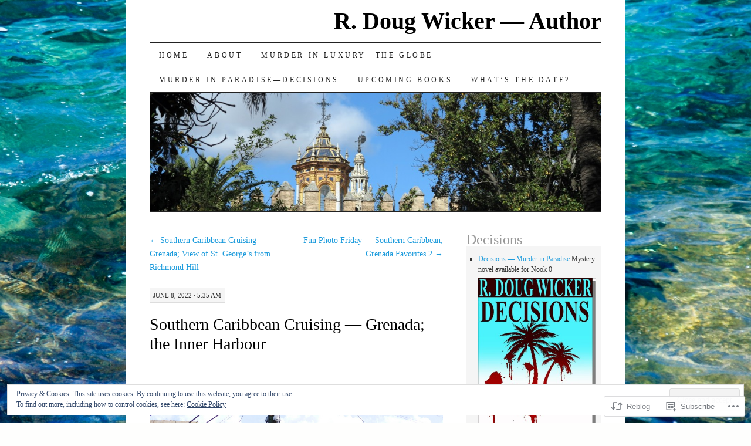

--- FILE ---
content_type: text/html; charset=UTF-8
request_url: https://rdougwicker.com/2022/06/08/southern-caribbean-cruising-grenada-the-inner-harbour/
body_size: 32676
content:
<!DOCTYPE html>
<!--[if IE 7]>
<html id="ie7" lang="en">
<![endif]-->
<!--[if (gt IE 7) | (!IE)]><!-->
<html lang="en">
<!--<![endif]-->
<head>
<meta charset="UTF-8" />
<title>Southern Caribbean Cruising — Grenada; the Inner Harbour | R. Doug Wicker — Author</title>
<link rel="profile" href="http://gmpg.org/xfn/11" />
<link rel="pingback" href="https://rdougwicker.com/xmlrpc.php" />
<meta name='robots' content='max-image-preview:large' />

<!-- Async WordPress.com Remote Login -->
<script id="wpcom_remote_login_js">
var wpcom_remote_login_extra_auth = '';
function wpcom_remote_login_remove_dom_node_id( element_id ) {
	var dom_node = document.getElementById( element_id );
	if ( dom_node ) { dom_node.parentNode.removeChild( dom_node ); }
}
function wpcom_remote_login_remove_dom_node_classes( class_name ) {
	var dom_nodes = document.querySelectorAll( '.' + class_name );
	for ( var i = 0; i < dom_nodes.length; i++ ) {
		dom_nodes[ i ].parentNode.removeChild( dom_nodes[ i ] );
	}
}
function wpcom_remote_login_final_cleanup() {
	wpcom_remote_login_remove_dom_node_classes( "wpcom_remote_login_msg" );
	wpcom_remote_login_remove_dom_node_id( "wpcom_remote_login_key" );
	wpcom_remote_login_remove_dom_node_id( "wpcom_remote_login_validate" );
	wpcom_remote_login_remove_dom_node_id( "wpcom_remote_login_js" );
	wpcom_remote_login_remove_dom_node_id( "wpcom_request_access_iframe" );
	wpcom_remote_login_remove_dom_node_id( "wpcom_request_access_styles" );
}

// Watch for messages back from the remote login
window.addEventListener( "message", function( e ) {
	if ( e.origin === "https://r-login.wordpress.com" ) {
		var data = {};
		try {
			data = JSON.parse( e.data );
		} catch( e ) {
			wpcom_remote_login_final_cleanup();
			return;
		}

		if ( data.msg === 'LOGIN' ) {
			// Clean up the login check iframe
			wpcom_remote_login_remove_dom_node_id( "wpcom_remote_login_key" );

			var id_regex = new RegExp( /^[0-9]+$/ );
			var token_regex = new RegExp( /^.*|.*|.*$/ );
			if (
				token_regex.test( data.token )
				&& id_regex.test( data.wpcomid )
			) {
				// We have everything we need to ask for a login
				var script = document.createElement( "script" );
				script.setAttribute( "id", "wpcom_remote_login_validate" );
				script.src = '/remote-login.php?wpcom_remote_login=validate'
					+ '&wpcomid=' + data.wpcomid
					+ '&token=' + encodeURIComponent( data.token )
					+ '&host=' + window.location.protocol
					+ '//' + window.location.hostname
					+ '&postid=31746'
					+ '&is_singular=1';
				document.body.appendChild( script );
			}

			return;
		}

		// Safari ITP, not logged in, so redirect
		if ( data.msg === 'LOGIN-REDIRECT' ) {
			window.location = 'https://wordpress.com/log-in?redirect_to=' + window.location.href;
			return;
		}

		// Safari ITP, storage access failed, remove the request
		if ( data.msg === 'LOGIN-REMOVE' ) {
			var css_zap = 'html { -webkit-transition: margin-top 1s; transition: margin-top 1s; } /* 9001 */ html { margin-top: 0 !important; } * html body { margin-top: 0 !important; } @media screen and ( max-width: 782px ) { html { margin-top: 0 !important; } * html body { margin-top: 0 !important; } }';
			var style_zap = document.createElement( 'style' );
			style_zap.type = 'text/css';
			style_zap.appendChild( document.createTextNode( css_zap ) );
			document.body.appendChild( style_zap );

			var e = document.getElementById( 'wpcom_request_access_iframe' );
			e.parentNode.removeChild( e );

			document.cookie = 'wordpress_com_login_access=denied; path=/; max-age=31536000';

			return;
		}

		// Safari ITP
		if ( data.msg === 'REQUEST_ACCESS' ) {
			console.log( 'request access: safari' );

			// Check ITP iframe enable/disable knob
			if ( wpcom_remote_login_extra_auth !== 'safari_itp_iframe' ) {
				return;
			}

			// If we are in a "private window" there is no ITP.
			var private_window = false;
			try {
				var opendb = window.openDatabase( null, null, null, null );
			} catch( e ) {
				private_window = true;
			}

			if ( private_window ) {
				console.log( 'private window' );
				return;
			}

			var iframe = document.createElement( 'iframe' );
			iframe.id = 'wpcom_request_access_iframe';
			iframe.setAttribute( 'scrolling', 'no' );
			iframe.setAttribute( 'sandbox', 'allow-storage-access-by-user-activation allow-scripts allow-same-origin allow-top-navigation-by-user-activation' );
			iframe.src = 'https://r-login.wordpress.com/remote-login.php?wpcom_remote_login=request_access&origin=' + encodeURIComponent( data.origin ) + '&wpcomid=' + encodeURIComponent( data.wpcomid );

			var css = 'html { -webkit-transition: margin-top 1s; transition: margin-top 1s; } /* 9001 */ html { margin-top: 46px !important; } * html body { margin-top: 46px !important; } @media screen and ( max-width: 660px ) { html { margin-top: 71px !important; } * html body { margin-top: 71px !important; } #wpcom_request_access_iframe { display: block; height: 71px !important; } } #wpcom_request_access_iframe { border: 0px; height: 46px; position: fixed; top: 0; left: 0; width: 100%; min-width: 100%; z-index: 99999; background: #23282d; } ';

			var style = document.createElement( 'style' );
			style.type = 'text/css';
			style.id = 'wpcom_request_access_styles';
			style.appendChild( document.createTextNode( css ) );
			document.body.appendChild( style );

			document.body.appendChild( iframe );
		}

		if ( data.msg === 'DONE' ) {
			wpcom_remote_login_final_cleanup();
		}
	}
}, false );

// Inject the remote login iframe after the page has had a chance to load
// more critical resources
window.addEventListener( "DOMContentLoaded", function( e ) {
	var iframe = document.createElement( "iframe" );
	iframe.style.display = "none";
	iframe.setAttribute( "scrolling", "no" );
	iframe.setAttribute( "id", "wpcom_remote_login_key" );
	iframe.src = "https://r-login.wordpress.com/remote-login.php"
		+ "?wpcom_remote_login=key"
		+ "&origin=aHR0cHM6Ly9yZG91Z3dpY2tlci5jb20%3D"
		+ "&wpcomid=18817866"
		+ "&time=" + Math.floor( Date.now() / 1000 );
	document.body.appendChild( iframe );
}, false );
</script>
<link rel='dns-prefetch' href='//s0.wp.com' />
<link rel="alternate" type="application/rss+xml" title="R. Doug Wicker — Author &raquo; Feed" href="https://rdougwicker.com/feed/" />
<link rel="alternate" type="application/rss+xml" title="R. Doug Wicker — Author &raquo; Comments Feed" href="https://rdougwicker.com/comments/feed/" />
	<script type="text/javascript">
		/* <![CDATA[ */
		function addLoadEvent(func) {
			var oldonload = window.onload;
			if (typeof window.onload != 'function') {
				window.onload = func;
			} else {
				window.onload = function () {
					oldonload();
					func();
				}
			}
		}
		/* ]]> */
	</script>
	<link crossorigin='anonymous' rel='stylesheet' id='all-css-0-1' href='/_static/??-eJx9jFEKwjAQRC9kXKqV+iOeJSRLSbPJBndD6O1tpFAQ8WfgMTMPWjGOs2JWSNUUqnPIAi34GVUA69ZyDGjINlBMhayigOhKeHYiJ/gtWFCLdXFnSMw9fKXt/MIu8aaw6Bf9U1KIeIg/1OfP9Bim2/VyH6dhXN5pUk2g&cssminify=yes' type='text/css' media='all' />
<style id='wp-emoji-styles-inline-css'>

	img.wp-smiley, img.emoji {
		display: inline !important;
		border: none !important;
		box-shadow: none !important;
		height: 1em !important;
		width: 1em !important;
		margin: 0 0.07em !important;
		vertical-align: -0.1em !important;
		background: none !important;
		padding: 0 !important;
	}
/*# sourceURL=wp-emoji-styles-inline-css */
</style>
<link crossorigin='anonymous' rel='stylesheet' id='all-css-2-1' href='/wp-content/plugins/gutenberg-core/v22.2.0/build/styles/block-library/style.css?m=1764855221i&cssminify=yes' type='text/css' media='all' />
<style id='wp-block-library-inline-css'>
.has-text-align-justify {
	text-align:justify;
}
.has-text-align-justify{text-align:justify;}

/*# sourceURL=wp-block-library-inline-css */
</style><style id='wp-block-paragraph-inline-css'>
.is-small-text{font-size:.875em}.is-regular-text{font-size:1em}.is-large-text{font-size:2.25em}.is-larger-text{font-size:3em}.has-drop-cap:not(:focus):first-letter{float:left;font-size:8.4em;font-style:normal;font-weight:100;line-height:.68;margin:.05em .1em 0 0;text-transform:uppercase}body.rtl .has-drop-cap:not(:focus):first-letter{float:none;margin-left:.1em}p.has-drop-cap.has-background{overflow:hidden}:root :where(p.has-background){padding:1.25em 2.375em}:where(p.has-text-color:not(.has-link-color)) a{color:inherit}p.has-text-align-left[style*="writing-mode:vertical-lr"],p.has-text-align-right[style*="writing-mode:vertical-rl"]{rotate:180deg}
/*# sourceURL=/wp-content/plugins/gutenberg-core/v22.2.0/build/styles/block-library/paragraph/style.css */
</style>
<style id='wp-block-image-inline-css'>
.wp-block-image>a,.wp-block-image>figure>a{display:inline-block}.wp-block-image img{box-sizing:border-box;height:auto;max-width:100%;vertical-align:bottom}@media not (prefers-reduced-motion){.wp-block-image img.hide{visibility:hidden}.wp-block-image img.show{animation:show-content-image .4s}}.wp-block-image[style*=border-radius] img,.wp-block-image[style*=border-radius]>a{border-radius:inherit}.wp-block-image.has-custom-border img{box-sizing:border-box}.wp-block-image.aligncenter{text-align:center}.wp-block-image.alignfull>a,.wp-block-image.alignwide>a{width:100%}.wp-block-image.alignfull img,.wp-block-image.alignwide img{height:auto;width:100%}.wp-block-image .aligncenter,.wp-block-image .alignleft,.wp-block-image .alignright,.wp-block-image.aligncenter,.wp-block-image.alignleft,.wp-block-image.alignright{display:table}.wp-block-image .aligncenter>figcaption,.wp-block-image .alignleft>figcaption,.wp-block-image .alignright>figcaption,.wp-block-image.aligncenter>figcaption,.wp-block-image.alignleft>figcaption,.wp-block-image.alignright>figcaption{caption-side:bottom;display:table-caption}.wp-block-image .alignleft{float:left;margin:.5em 1em .5em 0}.wp-block-image .alignright{float:right;margin:.5em 0 .5em 1em}.wp-block-image .aligncenter{margin-left:auto;margin-right:auto}.wp-block-image :where(figcaption){margin-bottom:1em;margin-top:.5em}.wp-block-image.is-style-circle-mask img{border-radius:9999px}@supports ((-webkit-mask-image:none) or (mask-image:none)) or (-webkit-mask-image:none){.wp-block-image.is-style-circle-mask img{border-radius:0;-webkit-mask-image:url('data:image/svg+xml;utf8,<svg viewBox="0 0 100 100" xmlns="http://www.w3.org/2000/svg"><circle cx="50" cy="50" r="50"/></svg>');mask-image:url('data:image/svg+xml;utf8,<svg viewBox="0 0 100 100" xmlns="http://www.w3.org/2000/svg"><circle cx="50" cy="50" r="50"/></svg>');mask-mode:alpha;-webkit-mask-position:center;mask-position:center;-webkit-mask-repeat:no-repeat;mask-repeat:no-repeat;-webkit-mask-size:contain;mask-size:contain}}:root :where(.wp-block-image.is-style-rounded img,.wp-block-image .is-style-rounded img){border-radius:9999px}.wp-block-image figure{margin:0}.wp-lightbox-container{display:flex;flex-direction:column;position:relative}.wp-lightbox-container img{cursor:zoom-in}.wp-lightbox-container img:hover+button{opacity:1}.wp-lightbox-container button{align-items:center;backdrop-filter:blur(16px) saturate(180%);background-color:#5a5a5a40;border:none;border-radius:4px;cursor:zoom-in;display:flex;height:20px;justify-content:center;opacity:0;padding:0;position:absolute;right:16px;text-align:center;top:16px;width:20px;z-index:100}@media not (prefers-reduced-motion){.wp-lightbox-container button{transition:opacity .2s ease}}.wp-lightbox-container button:focus-visible{outline:3px auto #5a5a5a40;outline:3px auto -webkit-focus-ring-color;outline-offset:3px}.wp-lightbox-container button:hover{cursor:pointer;opacity:1}.wp-lightbox-container button:focus{opacity:1}.wp-lightbox-container button:focus,.wp-lightbox-container button:hover,.wp-lightbox-container button:not(:hover):not(:active):not(.has-background){background-color:#5a5a5a40;border:none}.wp-lightbox-overlay{box-sizing:border-box;cursor:zoom-out;height:100vh;left:0;overflow:hidden;position:fixed;top:0;visibility:hidden;width:100%;z-index:100000}.wp-lightbox-overlay .close-button{align-items:center;cursor:pointer;display:flex;justify-content:center;min-height:40px;min-width:40px;padding:0;position:absolute;right:calc(env(safe-area-inset-right) + 16px);top:calc(env(safe-area-inset-top) + 16px);z-index:5000000}.wp-lightbox-overlay .close-button:focus,.wp-lightbox-overlay .close-button:hover,.wp-lightbox-overlay .close-button:not(:hover):not(:active):not(.has-background){background:none;border:none}.wp-lightbox-overlay .lightbox-image-container{height:var(--wp--lightbox-container-height);left:50%;overflow:hidden;position:absolute;top:50%;transform:translate(-50%,-50%);transform-origin:top left;width:var(--wp--lightbox-container-width);z-index:9999999999}.wp-lightbox-overlay .wp-block-image{align-items:center;box-sizing:border-box;display:flex;height:100%;justify-content:center;margin:0;position:relative;transform-origin:0 0;width:100%;z-index:3000000}.wp-lightbox-overlay .wp-block-image img{height:var(--wp--lightbox-image-height);min-height:var(--wp--lightbox-image-height);min-width:var(--wp--lightbox-image-width);width:var(--wp--lightbox-image-width)}.wp-lightbox-overlay .wp-block-image figcaption{display:none}.wp-lightbox-overlay button{background:none;border:none}.wp-lightbox-overlay .scrim{background-color:#fff;height:100%;opacity:.9;position:absolute;width:100%;z-index:2000000}.wp-lightbox-overlay.active{visibility:visible}@media not (prefers-reduced-motion){.wp-lightbox-overlay.active{animation:turn-on-visibility .25s both}.wp-lightbox-overlay.active img{animation:turn-on-visibility .35s both}.wp-lightbox-overlay.show-closing-animation:not(.active){animation:turn-off-visibility .35s both}.wp-lightbox-overlay.show-closing-animation:not(.active) img{animation:turn-off-visibility .25s both}.wp-lightbox-overlay.zoom.active{animation:none;opacity:1;visibility:visible}.wp-lightbox-overlay.zoom.active .lightbox-image-container{animation:lightbox-zoom-in .4s}.wp-lightbox-overlay.zoom.active .lightbox-image-container img{animation:none}.wp-lightbox-overlay.zoom.active .scrim{animation:turn-on-visibility .4s forwards}.wp-lightbox-overlay.zoom.show-closing-animation:not(.active){animation:none}.wp-lightbox-overlay.zoom.show-closing-animation:not(.active) .lightbox-image-container{animation:lightbox-zoom-out .4s}.wp-lightbox-overlay.zoom.show-closing-animation:not(.active) .lightbox-image-container img{animation:none}.wp-lightbox-overlay.zoom.show-closing-animation:not(.active) .scrim{animation:turn-off-visibility .4s forwards}}@keyframes show-content-image{0%{visibility:hidden}99%{visibility:hidden}to{visibility:visible}}@keyframes turn-on-visibility{0%{opacity:0}to{opacity:1}}@keyframes turn-off-visibility{0%{opacity:1;visibility:visible}99%{opacity:0;visibility:visible}to{opacity:0;visibility:hidden}}@keyframes lightbox-zoom-in{0%{transform:translate(calc((-100vw + var(--wp--lightbox-scrollbar-width))/2 + var(--wp--lightbox-initial-left-position)),calc(-50vh + var(--wp--lightbox-initial-top-position))) scale(var(--wp--lightbox-scale))}to{transform:translate(-50%,-50%) scale(1)}}@keyframes lightbox-zoom-out{0%{transform:translate(-50%,-50%) scale(1);visibility:visible}99%{visibility:visible}to{transform:translate(calc((-100vw + var(--wp--lightbox-scrollbar-width))/2 + var(--wp--lightbox-initial-left-position)),calc(-50vh + var(--wp--lightbox-initial-top-position))) scale(var(--wp--lightbox-scale));visibility:hidden}}
/*# sourceURL=/wp-content/plugins/gutenberg-core/v22.2.0/build/styles/block-library/image/style.css */
</style>
<style id='global-styles-inline-css'>
:root{--wp--preset--aspect-ratio--square: 1;--wp--preset--aspect-ratio--4-3: 4/3;--wp--preset--aspect-ratio--3-4: 3/4;--wp--preset--aspect-ratio--3-2: 3/2;--wp--preset--aspect-ratio--2-3: 2/3;--wp--preset--aspect-ratio--16-9: 16/9;--wp--preset--aspect-ratio--9-16: 9/16;--wp--preset--color--black: #000000;--wp--preset--color--cyan-bluish-gray: #abb8c3;--wp--preset--color--white: #ffffff;--wp--preset--color--pale-pink: #f78da7;--wp--preset--color--vivid-red: #cf2e2e;--wp--preset--color--luminous-vivid-orange: #ff6900;--wp--preset--color--luminous-vivid-amber: #fcb900;--wp--preset--color--light-green-cyan: #7bdcb5;--wp--preset--color--vivid-green-cyan: #00d084;--wp--preset--color--pale-cyan-blue: #8ed1fc;--wp--preset--color--vivid-cyan-blue: #0693e3;--wp--preset--color--vivid-purple: #9b51e0;--wp--preset--gradient--vivid-cyan-blue-to-vivid-purple: linear-gradient(135deg,rgb(6,147,227) 0%,rgb(155,81,224) 100%);--wp--preset--gradient--light-green-cyan-to-vivid-green-cyan: linear-gradient(135deg,rgb(122,220,180) 0%,rgb(0,208,130) 100%);--wp--preset--gradient--luminous-vivid-amber-to-luminous-vivid-orange: linear-gradient(135deg,rgb(252,185,0) 0%,rgb(255,105,0) 100%);--wp--preset--gradient--luminous-vivid-orange-to-vivid-red: linear-gradient(135deg,rgb(255,105,0) 0%,rgb(207,46,46) 100%);--wp--preset--gradient--very-light-gray-to-cyan-bluish-gray: linear-gradient(135deg,rgb(238,238,238) 0%,rgb(169,184,195) 100%);--wp--preset--gradient--cool-to-warm-spectrum: linear-gradient(135deg,rgb(74,234,220) 0%,rgb(151,120,209) 20%,rgb(207,42,186) 40%,rgb(238,44,130) 60%,rgb(251,105,98) 80%,rgb(254,248,76) 100%);--wp--preset--gradient--blush-light-purple: linear-gradient(135deg,rgb(255,206,236) 0%,rgb(152,150,240) 100%);--wp--preset--gradient--blush-bordeaux: linear-gradient(135deg,rgb(254,205,165) 0%,rgb(254,45,45) 50%,rgb(107,0,62) 100%);--wp--preset--gradient--luminous-dusk: linear-gradient(135deg,rgb(255,203,112) 0%,rgb(199,81,192) 50%,rgb(65,88,208) 100%);--wp--preset--gradient--pale-ocean: linear-gradient(135deg,rgb(255,245,203) 0%,rgb(182,227,212) 50%,rgb(51,167,181) 100%);--wp--preset--gradient--electric-grass: linear-gradient(135deg,rgb(202,248,128) 0%,rgb(113,206,126) 100%);--wp--preset--gradient--midnight: linear-gradient(135deg,rgb(2,3,129) 0%,rgb(40,116,252) 100%);--wp--preset--font-size--small: 13px;--wp--preset--font-size--medium: 20px;--wp--preset--font-size--large: 36px;--wp--preset--font-size--x-large: 42px;--wp--preset--font-family--albert-sans: 'Albert Sans', sans-serif;--wp--preset--font-family--alegreya: Alegreya, serif;--wp--preset--font-family--arvo: Arvo, serif;--wp--preset--font-family--bodoni-moda: 'Bodoni Moda', serif;--wp--preset--font-family--bricolage-grotesque: 'Bricolage Grotesque', sans-serif;--wp--preset--font-family--cabin: Cabin, sans-serif;--wp--preset--font-family--chivo: Chivo, sans-serif;--wp--preset--font-family--commissioner: Commissioner, sans-serif;--wp--preset--font-family--cormorant: Cormorant, serif;--wp--preset--font-family--courier-prime: 'Courier Prime', monospace;--wp--preset--font-family--crimson-pro: 'Crimson Pro', serif;--wp--preset--font-family--dm-mono: 'DM Mono', monospace;--wp--preset--font-family--dm-sans: 'DM Sans', sans-serif;--wp--preset--font-family--dm-serif-display: 'DM Serif Display', serif;--wp--preset--font-family--domine: Domine, serif;--wp--preset--font-family--eb-garamond: 'EB Garamond', serif;--wp--preset--font-family--epilogue: Epilogue, sans-serif;--wp--preset--font-family--fahkwang: Fahkwang, sans-serif;--wp--preset--font-family--figtree: Figtree, sans-serif;--wp--preset--font-family--fira-sans: 'Fira Sans', sans-serif;--wp--preset--font-family--fjalla-one: 'Fjalla One', sans-serif;--wp--preset--font-family--fraunces: Fraunces, serif;--wp--preset--font-family--gabarito: Gabarito, system-ui;--wp--preset--font-family--ibm-plex-mono: 'IBM Plex Mono', monospace;--wp--preset--font-family--ibm-plex-sans: 'IBM Plex Sans', sans-serif;--wp--preset--font-family--ibarra-real-nova: 'Ibarra Real Nova', serif;--wp--preset--font-family--instrument-serif: 'Instrument Serif', serif;--wp--preset--font-family--inter: Inter, sans-serif;--wp--preset--font-family--josefin-sans: 'Josefin Sans', sans-serif;--wp--preset--font-family--jost: Jost, sans-serif;--wp--preset--font-family--libre-baskerville: 'Libre Baskerville', serif;--wp--preset--font-family--libre-franklin: 'Libre Franklin', sans-serif;--wp--preset--font-family--literata: Literata, serif;--wp--preset--font-family--lora: Lora, serif;--wp--preset--font-family--merriweather: Merriweather, serif;--wp--preset--font-family--montserrat: Montserrat, sans-serif;--wp--preset--font-family--newsreader: Newsreader, serif;--wp--preset--font-family--noto-sans-mono: 'Noto Sans Mono', sans-serif;--wp--preset--font-family--nunito: Nunito, sans-serif;--wp--preset--font-family--open-sans: 'Open Sans', sans-serif;--wp--preset--font-family--overpass: Overpass, sans-serif;--wp--preset--font-family--pt-serif: 'PT Serif', serif;--wp--preset--font-family--petrona: Petrona, serif;--wp--preset--font-family--piazzolla: Piazzolla, serif;--wp--preset--font-family--playfair-display: 'Playfair Display', serif;--wp--preset--font-family--plus-jakarta-sans: 'Plus Jakarta Sans', sans-serif;--wp--preset--font-family--poppins: Poppins, sans-serif;--wp--preset--font-family--raleway: Raleway, sans-serif;--wp--preset--font-family--roboto: Roboto, sans-serif;--wp--preset--font-family--roboto-slab: 'Roboto Slab', serif;--wp--preset--font-family--rubik: Rubik, sans-serif;--wp--preset--font-family--rufina: Rufina, serif;--wp--preset--font-family--sora: Sora, sans-serif;--wp--preset--font-family--source-sans-3: 'Source Sans 3', sans-serif;--wp--preset--font-family--source-serif-4: 'Source Serif 4', serif;--wp--preset--font-family--space-mono: 'Space Mono', monospace;--wp--preset--font-family--syne: Syne, sans-serif;--wp--preset--font-family--texturina: Texturina, serif;--wp--preset--font-family--urbanist: Urbanist, sans-serif;--wp--preset--font-family--work-sans: 'Work Sans', sans-serif;--wp--preset--spacing--20: 0.44rem;--wp--preset--spacing--30: 0.67rem;--wp--preset--spacing--40: 1rem;--wp--preset--spacing--50: 1.5rem;--wp--preset--spacing--60: 2.25rem;--wp--preset--spacing--70: 3.38rem;--wp--preset--spacing--80: 5.06rem;--wp--preset--shadow--natural: 6px 6px 9px rgba(0, 0, 0, 0.2);--wp--preset--shadow--deep: 12px 12px 50px rgba(0, 0, 0, 0.4);--wp--preset--shadow--sharp: 6px 6px 0px rgba(0, 0, 0, 0.2);--wp--preset--shadow--outlined: 6px 6px 0px -3px rgb(255, 255, 255), 6px 6px rgb(0, 0, 0);--wp--preset--shadow--crisp: 6px 6px 0px rgb(0, 0, 0);}:where(.is-layout-flex){gap: 0.5em;}:where(.is-layout-grid){gap: 0.5em;}body .is-layout-flex{display: flex;}.is-layout-flex{flex-wrap: wrap;align-items: center;}.is-layout-flex > :is(*, div){margin: 0;}body .is-layout-grid{display: grid;}.is-layout-grid > :is(*, div){margin: 0;}:where(.wp-block-columns.is-layout-flex){gap: 2em;}:where(.wp-block-columns.is-layout-grid){gap: 2em;}:where(.wp-block-post-template.is-layout-flex){gap: 1.25em;}:where(.wp-block-post-template.is-layout-grid){gap: 1.25em;}.has-black-color{color: var(--wp--preset--color--black) !important;}.has-cyan-bluish-gray-color{color: var(--wp--preset--color--cyan-bluish-gray) !important;}.has-white-color{color: var(--wp--preset--color--white) !important;}.has-pale-pink-color{color: var(--wp--preset--color--pale-pink) !important;}.has-vivid-red-color{color: var(--wp--preset--color--vivid-red) !important;}.has-luminous-vivid-orange-color{color: var(--wp--preset--color--luminous-vivid-orange) !important;}.has-luminous-vivid-amber-color{color: var(--wp--preset--color--luminous-vivid-amber) !important;}.has-light-green-cyan-color{color: var(--wp--preset--color--light-green-cyan) !important;}.has-vivid-green-cyan-color{color: var(--wp--preset--color--vivid-green-cyan) !important;}.has-pale-cyan-blue-color{color: var(--wp--preset--color--pale-cyan-blue) !important;}.has-vivid-cyan-blue-color{color: var(--wp--preset--color--vivid-cyan-blue) !important;}.has-vivid-purple-color{color: var(--wp--preset--color--vivid-purple) !important;}.has-black-background-color{background-color: var(--wp--preset--color--black) !important;}.has-cyan-bluish-gray-background-color{background-color: var(--wp--preset--color--cyan-bluish-gray) !important;}.has-white-background-color{background-color: var(--wp--preset--color--white) !important;}.has-pale-pink-background-color{background-color: var(--wp--preset--color--pale-pink) !important;}.has-vivid-red-background-color{background-color: var(--wp--preset--color--vivid-red) !important;}.has-luminous-vivid-orange-background-color{background-color: var(--wp--preset--color--luminous-vivid-orange) !important;}.has-luminous-vivid-amber-background-color{background-color: var(--wp--preset--color--luminous-vivid-amber) !important;}.has-light-green-cyan-background-color{background-color: var(--wp--preset--color--light-green-cyan) !important;}.has-vivid-green-cyan-background-color{background-color: var(--wp--preset--color--vivid-green-cyan) !important;}.has-pale-cyan-blue-background-color{background-color: var(--wp--preset--color--pale-cyan-blue) !important;}.has-vivid-cyan-blue-background-color{background-color: var(--wp--preset--color--vivid-cyan-blue) !important;}.has-vivid-purple-background-color{background-color: var(--wp--preset--color--vivid-purple) !important;}.has-black-border-color{border-color: var(--wp--preset--color--black) !important;}.has-cyan-bluish-gray-border-color{border-color: var(--wp--preset--color--cyan-bluish-gray) !important;}.has-white-border-color{border-color: var(--wp--preset--color--white) !important;}.has-pale-pink-border-color{border-color: var(--wp--preset--color--pale-pink) !important;}.has-vivid-red-border-color{border-color: var(--wp--preset--color--vivid-red) !important;}.has-luminous-vivid-orange-border-color{border-color: var(--wp--preset--color--luminous-vivid-orange) !important;}.has-luminous-vivid-amber-border-color{border-color: var(--wp--preset--color--luminous-vivid-amber) !important;}.has-light-green-cyan-border-color{border-color: var(--wp--preset--color--light-green-cyan) !important;}.has-vivid-green-cyan-border-color{border-color: var(--wp--preset--color--vivid-green-cyan) !important;}.has-pale-cyan-blue-border-color{border-color: var(--wp--preset--color--pale-cyan-blue) !important;}.has-vivid-cyan-blue-border-color{border-color: var(--wp--preset--color--vivid-cyan-blue) !important;}.has-vivid-purple-border-color{border-color: var(--wp--preset--color--vivid-purple) !important;}.has-vivid-cyan-blue-to-vivid-purple-gradient-background{background: var(--wp--preset--gradient--vivid-cyan-blue-to-vivid-purple) !important;}.has-light-green-cyan-to-vivid-green-cyan-gradient-background{background: var(--wp--preset--gradient--light-green-cyan-to-vivid-green-cyan) !important;}.has-luminous-vivid-amber-to-luminous-vivid-orange-gradient-background{background: var(--wp--preset--gradient--luminous-vivid-amber-to-luminous-vivid-orange) !important;}.has-luminous-vivid-orange-to-vivid-red-gradient-background{background: var(--wp--preset--gradient--luminous-vivid-orange-to-vivid-red) !important;}.has-very-light-gray-to-cyan-bluish-gray-gradient-background{background: var(--wp--preset--gradient--very-light-gray-to-cyan-bluish-gray) !important;}.has-cool-to-warm-spectrum-gradient-background{background: var(--wp--preset--gradient--cool-to-warm-spectrum) !important;}.has-blush-light-purple-gradient-background{background: var(--wp--preset--gradient--blush-light-purple) !important;}.has-blush-bordeaux-gradient-background{background: var(--wp--preset--gradient--blush-bordeaux) !important;}.has-luminous-dusk-gradient-background{background: var(--wp--preset--gradient--luminous-dusk) !important;}.has-pale-ocean-gradient-background{background: var(--wp--preset--gradient--pale-ocean) !important;}.has-electric-grass-gradient-background{background: var(--wp--preset--gradient--electric-grass) !important;}.has-midnight-gradient-background{background: var(--wp--preset--gradient--midnight) !important;}.has-small-font-size{font-size: var(--wp--preset--font-size--small) !important;}.has-medium-font-size{font-size: var(--wp--preset--font-size--medium) !important;}.has-large-font-size{font-size: var(--wp--preset--font-size--large) !important;}.has-x-large-font-size{font-size: var(--wp--preset--font-size--x-large) !important;}.has-albert-sans-font-family{font-family: var(--wp--preset--font-family--albert-sans) !important;}.has-alegreya-font-family{font-family: var(--wp--preset--font-family--alegreya) !important;}.has-arvo-font-family{font-family: var(--wp--preset--font-family--arvo) !important;}.has-bodoni-moda-font-family{font-family: var(--wp--preset--font-family--bodoni-moda) !important;}.has-bricolage-grotesque-font-family{font-family: var(--wp--preset--font-family--bricolage-grotesque) !important;}.has-cabin-font-family{font-family: var(--wp--preset--font-family--cabin) !important;}.has-chivo-font-family{font-family: var(--wp--preset--font-family--chivo) !important;}.has-commissioner-font-family{font-family: var(--wp--preset--font-family--commissioner) !important;}.has-cormorant-font-family{font-family: var(--wp--preset--font-family--cormorant) !important;}.has-courier-prime-font-family{font-family: var(--wp--preset--font-family--courier-prime) !important;}.has-crimson-pro-font-family{font-family: var(--wp--preset--font-family--crimson-pro) !important;}.has-dm-mono-font-family{font-family: var(--wp--preset--font-family--dm-mono) !important;}.has-dm-sans-font-family{font-family: var(--wp--preset--font-family--dm-sans) !important;}.has-dm-serif-display-font-family{font-family: var(--wp--preset--font-family--dm-serif-display) !important;}.has-domine-font-family{font-family: var(--wp--preset--font-family--domine) !important;}.has-eb-garamond-font-family{font-family: var(--wp--preset--font-family--eb-garamond) !important;}.has-epilogue-font-family{font-family: var(--wp--preset--font-family--epilogue) !important;}.has-fahkwang-font-family{font-family: var(--wp--preset--font-family--fahkwang) !important;}.has-figtree-font-family{font-family: var(--wp--preset--font-family--figtree) !important;}.has-fira-sans-font-family{font-family: var(--wp--preset--font-family--fira-sans) !important;}.has-fjalla-one-font-family{font-family: var(--wp--preset--font-family--fjalla-one) !important;}.has-fraunces-font-family{font-family: var(--wp--preset--font-family--fraunces) !important;}.has-gabarito-font-family{font-family: var(--wp--preset--font-family--gabarito) !important;}.has-ibm-plex-mono-font-family{font-family: var(--wp--preset--font-family--ibm-plex-mono) !important;}.has-ibm-plex-sans-font-family{font-family: var(--wp--preset--font-family--ibm-plex-sans) !important;}.has-ibarra-real-nova-font-family{font-family: var(--wp--preset--font-family--ibarra-real-nova) !important;}.has-instrument-serif-font-family{font-family: var(--wp--preset--font-family--instrument-serif) !important;}.has-inter-font-family{font-family: var(--wp--preset--font-family--inter) !important;}.has-josefin-sans-font-family{font-family: var(--wp--preset--font-family--josefin-sans) !important;}.has-jost-font-family{font-family: var(--wp--preset--font-family--jost) !important;}.has-libre-baskerville-font-family{font-family: var(--wp--preset--font-family--libre-baskerville) !important;}.has-libre-franklin-font-family{font-family: var(--wp--preset--font-family--libre-franklin) !important;}.has-literata-font-family{font-family: var(--wp--preset--font-family--literata) !important;}.has-lora-font-family{font-family: var(--wp--preset--font-family--lora) !important;}.has-merriweather-font-family{font-family: var(--wp--preset--font-family--merriweather) !important;}.has-montserrat-font-family{font-family: var(--wp--preset--font-family--montserrat) !important;}.has-newsreader-font-family{font-family: var(--wp--preset--font-family--newsreader) !important;}.has-noto-sans-mono-font-family{font-family: var(--wp--preset--font-family--noto-sans-mono) !important;}.has-nunito-font-family{font-family: var(--wp--preset--font-family--nunito) !important;}.has-open-sans-font-family{font-family: var(--wp--preset--font-family--open-sans) !important;}.has-overpass-font-family{font-family: var(--wp--preset--font-family--overpass) !important;}.has-pt-serif-font-family{font-family: var(--wp--preset--font-family--pt-serif) !important;}.has-petrona-font-family{font-family: var(--wp--preset--font-family--petrona) !important;}.has-piazzolla-font-family{font-family: var(--wp--preset--font-family--piazzolla) !important;}.has-playfair-display-font-family{font-family: var(--wp--preset--font-family--playfair-display) !important;}.has-plus-jakarta-sans-font-family{font-family: var(--wp--preset--font-family--plus-jakarta-sans) !important;}.has-poppins-font-family{font-family: var(--wp--preset--font-family--poppins) !important;}.has-raleway-font-family{font-family: var(--wp--preset--font-family--raleway) !important;}.has-roboto-font-family{font-family: var(--wp--preset--font-family--roboto) !important;}.has-roboto-slab-font-family{font-family: var(--wp--preset--font-family--roboto-slab) !important;}.has-rubik-font-family{font-family: var(--wp--preset--font-family--rubik) !important;}.has-rufina-font-family{font-family: var(--wp--preset--font-family--rufina) !important;}.has-sora-font-family{font-family: var(--wp--preset--font-family--sora) !important;}.has-source-sans-3-font-family{font-family: var(--wp--preset--font-family--source-sans-3) !important;}.has-source-serif-4-font-family{font-family: var(--wp--preset--font-family--source-serif-4) !important;}.has-space-mono-font-family{font-family: var(--wp--preset--font-family--space-mono) !important;}.has-syne-font-family{font-family: var(--wp--preset--font-family--syne) !important;}.has-texturina-font-family{font-family: var(--wp--preset--font-family--texturina) !important;}.has-urbanist-font-family{font-family: var(--wp--preset--font-family--urbanist) !important;}.has-work-sans-font-family{font-family: var(--wp--preset--font-family--work-sans) !important;}
/*# sourceURL=global-styles-inline-css */
</style>

<style id='classic-theme-styles-inline-css'>
/*! This file is auto-generated */
.wp-block-button__link{color:#fff;background-color:#32373c;border-radius:9999px;box-shadow:none;text-decoration:none;padding:calc(.667em + 2px) calc(1.333em + 2px);font-size:1.125em}.wp-block-file__button{background:#32373c;color:#fff;text-decoration:none}
/*# sourceURL=/wp-includes/css/classic-themes.min.css */
</style>
<link crossorigin='anonymous' rel='stylesheet' id='all-css-4-1' href='/_static/??-eJx9jsEKwjAQRH/IzRJbtB7Eb2nSRaPZZskmFv/eiFAFwcschveGwUXAp7nQXFBiPYdZ0ScXk78pbo0djAUNLJEg0930OAUtKwFaHpGMV93g1xBX+Gxlaj3LWF4E0xRGisQN+6ct0hxwTjKpQksOlaFcmqg/3rtGqQ4lRJ/TguuvEx/tvre7Q9d1w/UJBgRXVQ==&cssminify=yes' type='text/css' media='all' />
<style id='jetpack_facebook_likebox-inline-css'>
.widget_facebook_likebox {
	overflow: hidden;
}

/*# sourceURL=/wp-content/mu-plugins/jetpack-plugin/moon/modules/widgets/facebook-likebox/style.css */
</style>
<link crossorigin='anonymous' rel='stylesheet' id='all-css-6-1' href='/_static/??-eJzTLy/QTc7PK0nNK9HPLdUtyClNz8wr1i9KTcrJTwcy0/WTi5G5ekCujj52Temp+bo5+cmJJZn5eSgc3bScxMwikFb7XFtDE1NLExMLc0OTLACohS2q&cssminify=yes' type='text/css' media='all' />
<style id='jetpack-global-styles-frontend-style-inline-css'>
:root { --font-headings: unset; --font-base: unset; --font-headings-default: -apple-system,BlinkMacSystemFont,"Segoe UI",Roboto,Oxygen-Sans,Ubuntu,Cantarell,"Helvetica Neue",sans-serif; --font-base-default: -apple-system,BlinkMacSystemFont,"Segoe UI",Roboto,Oxygen-Sans,Ubuntu,Cantarell,"Helvetica Neue",sans-serif;}
/*# sourceURL=jetpack-global-styles-frontend-style-inline-css */
</style>
<link crossorigin='anonymous' rel='stylesheet' id='all-css-8-1' href='/_static/??-eJyNjcEKwjAQRH/IuFRT6kX8FNkmS5K6yQY3Qfx7bfEiXrwM82B4A49qnJRGpUHupnIPqSgs1Cq624chi6zhO5OCRryTR++fW00l7J3qDv43XVNxoOISsmEJol/wY2uR8vs3WggsM/I6uOTzMI3Hw8lOg11eUT1JKA==&cssminify=yes' type='text/css' media='all' />
<script type="text/javascript" id="jetpack_related-posts-js-extra">
/* <![CDATA[ */
var related_posts_js_options = {"post_heading":"h4"};
//# sourceURL=jetpack_related-posts-js-extra
/* ]]> */
</script>
<script type="text/javascript" id="wpcom-actionbar-placeholder-js-extra">
/* <![CDATA[ */
var actionbardata = {"siteID":"18817866","postID":"31746","siteURL":"https://rdougwicker.com","xhrURL":"https://rdougwicker.com/wp-admin/admin-ajax.php","nonce":"538b1bcb63","isLoggedIn":"","statusMessage":"","subsEmailDefault":"instantly","proxyScriptUrl":"https://s0.wp.com/wp-content/js/wpcom-proxy-request.js?m=1513050504i&amp;ver=20211021","shortlink":"https://wp.me/p1gXnY-8g2","i18n":{"followedText":"New posts from this site will now appear in your \u003Ca href=\"https://wordpress.com/reader\"\u003EReader\u003C/a\u003E","foldBar":"Collapse this bar","unfoldBar":"Expand this bar","shortLinkCopied":"Shortlink copied to clipboard."}};
//# sourceURL=wpcom-actionbar-placeholder-js-extra
/* ]]> */
</script>
<script type="text/javascript" id="jetpack-mu-wpcom-settings-js-before">
/* <![CDATA[ */
var JETPACK_MU_WPCOM_SETTINGS = {"assetsUrl":"https://s0.wp.com/wp-content/mu-plugins/jetpack-mu-wpcom-plugin/moon/jetpack_vendor/automattic/jetpack-mu-wpcom/src/build/"};
//# sourceURL=jetpack-mu-wpcom-settings-js-before
/* ]]> */
</script>
<script crossorigin='anonymous' type='text/javascript'  src='/_static/??-eJxdjd0KwjAMhV/ILHNQvRIfRbq2jNY2CU236du7gYh6dfg4f7gKOKYWqGGZQfI8RVJMoYl19zdjYSa8RXI4zjF7rCHbFjwIa9Nf6kqkLukBv4bTlskNpPLj+e+NmafP7crVW6/gslUNuhddEVyGXYCYYPJSt4lruRzPxvT9aRhMegHKMEgx'></script>
<script type="text/javascript" id="rlt-proxy-js-after">
/* <![CDATA[ */
	rltInitialize( {"token":null,"iframeOrigins":["https:\/\/widgets.wp.com"]} );
//# sourceURL=rlt-proxy-js-after
/* ]]> */
</script>
<link rel="EditURI" type="application/rsd+xml" title="RSD" href="https://rdougwicker.wordpress.com/xmlrpc.php?rsd" />
<meta name="generator" content="WordPress.com" />
<link rel="canonical" href="https://rdougwicker.com/2022/06/08/southern-caribbean-cruising-grenada-the-inner-harbour/" />
<link rel='shortlink' href='https://wp.me/p1gXnY-8g2' />
<link rel="alternate" type="application/json+oembed" href="https://public-api.wordpress.com/oembed/?format=json&amp;url=https%3A%2F%2Frdougwicker.com%2F2022%2F06%2F08%2Fsouthern-caribbean-cruising-grenada-the-inner-harbour%2F&amp;for=wpcom-auto-discovery" /><link rel="alternate" type="application/xml+oembed" href="https://public-api.wordpress.com/oembed/?format=xml&amp;url=https%3A%2F%2Frdougwicker.com%2F2022%2F06%2F08%2Fsouthern-caribbean-cruising-grenada-the-inner-harbour%2F&amp;for=wpcom-auto-discovery" />
<!-- Jetpack Open Graph Tags -->
<meta property="og:type" content="article" />
<meta property="og:title" content="Southern Caribbean Cruising — Grenada; the Inner Harbour" />
<meta property="og:url" content="https://rdougwicker.com/2022/06/08/southern-caribbean-cruising-grenada-the-inner-harbour/" />
<meta property="og:description" content="Garfield St. Louis offered to drop us off closer to port, but Ursula and I wanted to see more of St. George&#8217;s before we headed back. So, Garfield dropped us off at a suitable location with pl…" />
<meta property="article:published_time" content="2022-06-08T11:35:00+00:00" />
<meta property="article:modified_time" content="2022-04-21T21:11:30+00:00" />
<meta property="og:site_name" content="R. Doug Wicker — Author" />
<meta property="og:image" content="https://rdougwicker.com/wp-content/uploads/2022/04/grenada-2-22-2022-11-33-33-am.jpg" />
<meta property="og:image:width" content="800" />
<meta property="og:image:height" content="534" />
<meta property="og:image:alt" content="" />
<meta property="og:locale" content="en_US" />
<meta property="article:publisher" content="https://www.facebook.com/WordPresscom" />
<meta name="twitter:text:title" content="Southern Caribbean Cruising — Grenada; the Inner&nbsp;Harbour" />
<meta name="twitter:image" content="https://rdougwicker.com/wp-content/uploads/2022/04/grenada-2-22-2022-11-33-33-am.jpg?w=640" />
<meta name="twitter:card" content="summary_large_image" />

<!-- End Jetpack Open Graph Tags -->
<link rel="shortcut icon" type="image/x-icon" href="https://secure.gravatar.com/blavatar/43b047c612f13d2eaeed3483d3807cb427b3843e77bcbc3a54f9cb0e18937c58?s=32" sizes="16x16" />
<link rel="icon" type="image/x-icon" href="https://secure.gravatar.com/blavatar/43b047c612f13d2eaeed3483d3807cb427b3843e77bcbc3a54f9cb0e18937c58?s=32" sizes="16x16" />
<link rel="apple-touch-icon" href="https://secure.gravatar.com/blavatar/43b047c612f13d2eaeed3483d3807cb427b3843e77bcbc3a54f9cb0e18937c58?s=114" />
<link rel='openid.server' href='https://rdougwicker.com/?openidserver=1' />
<link rel='openid.delegate' href='https://rdougwicker.com/' />
<link rel="search" type="application/opensearchdescription+xml" href="https://rdougwicker.com/osd.xml" title="R. Doug Wicker — Author" />
<link rel="search" type="application/opensearchdescription+xml" href="https://s1.wp.com/opensearch.xml" title="WordPress.com" />
<meta name="theme-color" content="#fefefd" />
<meta name="description" content="Garfield St. Louis offered to drop us off closer to port, but Ursula and I wanted to see more of St. George&#039;s before we headed back. So, Garfield dropped us off at a suitable location with plenty of directions to get us started. We began with a quick trip to Market Square (see above), which&hellip;" />
<style type="text/css" id="custom-background-css">
body.custom-background { background-color: #fefefd; background-image: url("https://rdougwicker.files.wordpress.com/2011/12/kilo026-19202.jpg"); background-position: center top; background-size: auto; background-repeat: repeat-y; background-attachment: scroll; }
</style>
			<script type="text/javascript">

			window.doNotSellCallback = function() {

				var linkElements = [
					'a[href="https://wordpress.com/?ref=footer_blog"]',
					'a[href="https://wordpress.com/?ref=footer_website"]',
					'a[href="https://wordpress.com/?ref=vertical_footer"]',
					'a[href^="https://wordpress.com/?ref=footer_segment_"]',
				].join(',');

				var dnsLink = document.createElement( 'a' );
				dnsLink.href = 'https://wordpress.com/advertising-program-optout/';
				dnsLink.classList.add( 'do-not-sell-link' );
				dnsLink.rel = 'nofollow';
				dnsLink.style.marginLeft = '0.5em';
				dnsLink.textContent = 'Do Not Sell or Share My Personal Information';

				var creditLinks = document.querySelectorAll( linkElements );

				if ( 0 === creditLinks.length ) {
					return false;
				}

				Array.prototype.forEach.call( creditLinks, function( el ) {
					el.insertAdjacentElement( 'afterend', dnsLink );
				});

				return true;
			};

		</script>
		<script type="text/javascript">
	window.google_analytics_uacct = "UA-52447-2";
</script>

<script type="text/javascript">
	var _gaq = _gaq || [];
	_gaq.push(['_setAccount', 'UA-52447-2']);
	_gaq.push(['_gat._anonymizeIp']);
	_gaq.push(['_setDomainName', 'none']);
	_gaq.push(['_setAllowLinker', true]);
	_gaq.push(['_initData']);
	_gaq.push(['_trackPageview']);

	(function() {
		var ga = document.createElement('script'); ga.type = 'text/javascript'; ga.async = true;
		ga.src = ('https:' == document.location.protocol ? 'https://ssl' : 'http://www') + '.google-analytics.com/ga.js';
		(document.getElementsByTagName('head')[0] || document.getElementsByTagName('body')[0]).appendChild(ga);
	})();
</script>
<style id='jetpack-block-tiled-gallery-inline-css'>
.wp-block-jetpack-tiled-gallery .is-style-circle .tiled-gallery__item img,.wp-block-jetpack-tiled-gallery.is-style-circle .tiled-gallery__item img{border-radius:50%}.wp-block-jetpack-tiled-gallery .is-style-circle .tiled-gallery__row,.wp-block-jetpack-tiled-gallery .is-style-square .tiled-gallery__row,.wp-block-jetpack-tiled-gallery.is-style-circle .tiled-gallery__row,.wp-block-jetpack-tiled-gallery.is-style-square .tiled-gallery__row{flex-grow:1;width:100%}.wp-block-jetpack-tiled-gallery .is-style-circle .tiled-gallery__row.columns-1 .tiled-gallery__col,.wp-block-jetpack-tiled-gallery .is-style-square .tiled-gallery__row.columns-1 .tiled-gallery__col,.wp-block-jetpack-tiled-gallery.is-style-circle .tiled-gallery__row.columns-1 .tiled-gallery__col,.wp-block-jetpack-tiled-gallery.is-style-square .tiled-gallery__row.columns-1 .tiled-gallery__col{width:100%}.wp-block-jetpack-tiled-gallery .is-style-circle .tiled-gallery__row.columns-2 .tiled-gallery__col,.wp-block-jetpack-tiled-gallery .is-style-square .tiled-gallery__row.columns-2 .tiled-gallery__col,.wp-block-jetpack-tiled-gallery.is-style-circle .tiled-gallery__row.columns-2 .tiled-gallery__col,.wp-block-jetpack-tiled-gallery.is-style-square .tiled-gallery__row.columns-2 .tiled-gallery__col{width:calc(50% - 2px)}.wp-block-jetpack-tiled-gallery .is-style-circle .tiled-gallery__row.columns-3 .tiled-gallery__col,.wp-block-jetpack-tiled-gallery .is-style-square .tiled-gallery__row.columns-3 .tiled-gallery__col,.wp-block-jetpack-tiled-gallery.is-style-circle .tiled-gallery__row.columns-3 .tiled-gallery__col,.wp-block-jetpack-tiled-gallery.is-style-square .tiled-gallery__row.columns-3 .tiled-gallery__col{width:calc(33.33333% - 2.66667px)}.wp-block-jetpack-tiled-gallery .is-style-circle .tiled-gallery__row.columns-4 .tiled-gallery__col,.wp-block-jetpack-tiled-gallery .is-style-square .tiled-gallery__row.columns-4 .tiled-gallery__col,.wp-block-jetpack-tiled-gallery.is-style-circle .tiled-gallery__row.columns-4 .tiled-gallery__col,.wp-block-jetpack-tiled-gallery.is-style-square .tiled-gallery__row.columns-4 .tiled-gallery__col{width:calc(25% - 3px)}.wp-block-jetpack-tiled-gallery .is-style-circle .tiled-gallery__row.columns-5 .tiled-gallery__col,.wp-block-jetpack-tiled-gallery .is-style-square .tiled-gallery__row.columns-5 .tiled-gallery__col,.wp-block-jetpack-tiled-gallery.is-style-circle .tiled-gallery__row.columns-5 .tiled-gallery__col,.wp-block-jetpack-tiled-gallery.is-style-square .tiled-gallery__row.columns-5 .tiled-gallery__col{width:calc(20% - 3.2px)}.wp-block-jetpack-tiled-gallery .is-style-circle .tiled-gallery__row.columns-6 .tiled-gallery__col,.wp-block-jetpack-tiled-gallery .is-style-square .tiled-gallery__row.columns-6 .tiled-gallery__col,.wp-block-jetpack-tiled-gallery.is-style-circle .tiled-gallery__row.columns-6 .tiled-gallery__col,.wp-block-jetpack-tiled-gallery.is-style-square .tiled-gallery__row.columns-6 .tiled-gallery__col{width:calc(16.66667% - 3.33333px)}.wp-block-jetpack-tiled-gallery .is-style-circle .tiled-gallery__row.columns-7 .tiled-gallery__col,.wp-block-jetpack-tiled-gallery .is-style-square .tiled-gallery__row.columns-7 .tiled-gallery__col,.wp-block-jetpack-tiled-gallery.is-style-circle .tiled-gallery__row.columns-7 .tiled-gallery__col,.wp-block-jetpack-tiled-gallery.is-style-square .tiled-gallery__row.columns-7 .tiled-gallery__col{width:calc(14.28571% - 3.42857px)}.wp-block-jetpack-tiled-gallery .is-style-circle .tiled-gallery__row.columns-8 .tiled-gallery__col,.wp-block-jetpack-tiled-gallery .is-style-square .tiled-gallery__row.columns-8 .tiled-gallery__col,.wp-block-jetpack-tiled-gallery.is-style-circle .tiled-gallery__row.columns-8 .tiled-gallery__col,.wp-block-jetpack-tiled-gallery.is-style-square .tiled-gallery__row.columns-8 .tiled-gallery__col{width:calc(12.5% - 3.5px)}.wp-block-jetpack-tiled-gallery .is-style-circle .tiled-gallery__row.columns-9 .tiled-gallery__col,.wp-block-jetpack-tiled-gallery .is-style-square .tiled-gallery__row.columns-9 .tiled-gallery__col,.wp-block-jetpack-tiled-gallery.is-style-circle .tiled-gallery__row.columns-9 .tiled-gallery__col,.wp-block-jetpack-tiled-gallery.is-style-square .tiled-gallery__row.columns-9 .tiled-gallery__col{width:calc(11.11111% - 3.55556px)}.wp-block-jetpack-tiled-gallery .is-style-circle .tiled-gallery__row.columns-10 .tiled-gallery__col,.wp-block-jetpack-tiled-gallery .is-style-square .tiled-gallery__row.columns-10 .tiled-gallery__col,.wp-block-jetpack-tiled-gallery.is-style-circle .tiled-gallery__row.columns-10 .tiled-gallery__col,.wp-block-jetpack-tiled-gallery.is-style-square .tiled-gallery__row.columns-10 .tiled-gallery__col{width:calc(10% - 3.6px)}.wp-block-jetpack-tiled-gallery .is-style-circle .tiled-gallery__row.columns-11 .tiled-gallery__col,.wp-block-jetpack-tiled-gallery .is-style-square .tiled-gallery__row.columns-11 .tiled-gallery__col,.wp-block-jetpack-tiled-gallery.is-style-circle .tiled-gallery__row.columns-11 .tiled-gallery__col,.wp-block-jetpack-tiled-gallery.is-style-square .tiled-gallery__row.columns-11 .tiled-gallery__col{width:calc(9.09091% - 3.63636px)}.wp-block-jetpack-tiled-gallery .is-style-circle .tiled-gallery__row.columns-12 .tiled-gallery__col,.wp-block-jetpack-tiled-gallery .is-style-square .tiled-gallery__row.columns-12 .tiled-gallery__col,.wp-block-jetpack-tiled-gallery.is-style-circle .tiled-gallery__row.columns-12 .tiled-gallery__col,.wp-block-jetpack-tiled-gallery.is-style-square .tiled-gallery__row.columns-12 .tiled-gallery__col{width:calc(8.33333% - 3.66667px)}.wp-block-jetpack-tiled-gallery .is-style-circle .tiled-gallery__row.columns-13 .tiled-gallery__col,.wp-block-jetpack-tiled-gallery .is-style-square .tiled-gallery__row.columns-13 .tiled-gallery__col,.wp-block-jetpack-tiled-gallery.is-style-circle .tiled-gallery__row.columns-13 .tiled-gallery__col,.wp-block-jetpack-tiled-gallery.is-style-square .tiled-gallery__row.columns-13 .tiled-gallery__col{width:calc(7.69231% - 3.69231px)}.wp-block-jetpack-tiled-gallery .is-style-circle .tiled-gallery__row.columns-14 .tiled-gallery__col,.wp-block-jetpack-tiled-gallery .is-style-square .tiled-gallery__row.columns-14 .tiled-gallery__col,.wp-block-jetpack-tiled-gallery.is-style-circle .tiled-gallery__row.columns-14 .tiled-gallery__col,.wp-block-jetpack-tiled-gallery.is-style-square .tiled-gallery__row.columns-14 .tiled-gallery__col{width:calc(7.14286% - 3.71429px)}.wp-block-jetpack-tiled-gallery .is-style-circle .tiled-gallery__row.columns-15 .tiled-gallery__col,.wp-block-jetpack-tiled-gallery .is-style-square .tiled-gallery__row.columns-15 .tiled-gallery__col,.wp-block-jetpack-tiled-gallery.is-style-circle .tiled-gallery__row.columns-15 .tiled-gallery__col,.wp-block-jetpack-tiled-gallery.is-style-square .tiled-gallery__row.columns-15 .tiled-gallery__col{width:calc(6.66667% - 3.73333px)}.wp-block-jetpack-tiled-gallery .is-style-circle .tiled-gallery__row.columns-16 .tiled-gallery__col,.wp-block-jetpack-tiled-gallery .is-style-square .tiled-gallery__row.columns-16 .tiled-gallery__col,.wp-block-jetpack-tiled-gallery.is-style-circle .tiled-gallery__row.columns-16 .tiled-gallery__col,.wp-block-jetpack-tiled-gallery.is-style-square .tiled-gallery__row.columns-16 .tiled-gallery__col{width:calc(6.25% - 3.75px)}.wp-block-jetpack-tiled-gallery .is-style-circle .tiled-gallery__row.columns-17 .tiled-gallery__col,.wp-block-jetpack-tiled-gallery .is-style-square .tiled-gallery__row.columns-17 .tiled-gallery__col,.wp-block-jetpack-tiled-gallery.is-style-circle .tiled-gallery__row.columns-17 .tiled-gallery__col,.wp-block-jetpack-tiled-gallery.is-style-square .tiled-gallery__row.columns-17 .tiled-gallery__col{width:calc(5.88235% - 3.76471px)}.wp-block-jetpack-tiled-gallery .is-style-circle .tiled-gallery__row.columns-18 .tiled-gallery__col,.wp-block-jetpack-tiled-gallery .is-style-square .tiled-gallery__row.columns-18 .tiled-gallery__col,.wp-block-jetpack-tiled-gallery.is-style-circle .tiled-gallery__row.columns-18 .tiled-gallery__col,.wp-block-jetpack-tiled-gallery.is-style-square .tiled-gallery__row.columns-18 .tiled-gallery__col{width:calc(5.55556% - 3.77778px)}.wp-block-jetpack-tiled-gallery .is-style-circle .tiled-gallery__row.columns-19 .tiled-gallery__col,.wp-block-jetpack-tiled-gallery .is-style-square .tiled-gallery__row.columns-19 .tiled-gallery__col,.wp-block-jetpack-tiled-gallery.is-style-circle .tiled-gallery__row.columns-19 .tiled-gallery__col,.wp-block-jetpack-tiled-gallery.is-style-square .tiled-gallery__row.columns-19 .tiled-gallery__col{width:calc(5.26316% - 3.78947px)}.wp-block-jetpack-tiled-gallery .is-style-circle .tiled-gallery__row.columns-20 .tiled-gallery__col,.wp-block-jetpack-tiled-gallery .is-style-square .tiled-gallery__row.columns-20 .tiled-gallery__col,.wp-block-jetpack-tiled-gallery.is-style-circle .tiled-gallery__row.columns-20 .tiled-gallery__col,.wp-block-jetpack-tiled-gallery.is-style-square .tiled-gallery__row.columns-20 .tiled-gallery__col{width:calc(5% - 3.8px)}.wp-block-jetpack-tiled-gallery .is-style-circle .tiled-gallery__item img,.wp-block-jetpack-tiled-gallery .is-style-square .tiled-gallery__item img,.wp-block-jetpack-tiled-gallery.is-style-circle .tiled-gallery__item img,.wp-block-jetpack-tiled-gallery.is-style-square .tiled-gallery__item img{aspect-ratio:1}.wp-block-jetpack-tiled-gallery .is-style-columns .tiled-gallery__item,.wp-block-jetpack-tiled-gallery .is-style-rectangular .tiled-gallery__item,.wp-block-jetpack-tiled-gallery.is-style-columns .tiled-gallery__item,.wp-block-jetpack-tiled-gallery.is-style-rectangular .tiled-gallery__item{display:flex}.wp-block-jetpack-tiled-gallery .has-rounded-corners-1 .tiled-gallery__item img{border-radius:1px}.wp-block-jetpack-tiled-gallery .has-rounded-corners-2 .tiled-gallery__item img{border-radius:2px}.wp-block-jetpack-tiled-gallery .has-rounded-corners-3 .tiled-gallery__item img{border-radius:3px}.wp-block-jetpack-tiled-gallery .has-rounded-corners-4 .tiled-gallery__item img{border-radius:4px}.wp-block-jetpack-tiled-gallery .has-rounded-corners-5 .tiled-gallery__item img{border-radius:5px}.wp-block-jetpack-tiled-gallery .has-rounded-corners-6 .tiled-gallery__item img{border-radius:6px}.wp-block-jetpack-tiled-gallery .has-rounded-corners-7 .tiled-gallery__item img{border-radius:7px}.wp-block-jetpack-tiled-gallery .has-rounded-corners-8 .tiled-gallery__item img{border-radius:8px}.wp-block-jetpack-tiled-gallery .has-rounded-corners-9 .tiled-gallery__item img{border-radius:9px}.wp-block-jetpack-tiled-gallery .has-rounded-corners-10 .tiled-gallery__item img{border-radius:10px}.wp-block-jetpack-tiled-gallery .has-rounded-corners-11 .tiled-gallery__item img{border-radius:11px}.wp-block-jetpack-tiled-gallery .has-rounded-corners-12 .tiled-gallery__item img{border-radius:12px}.wp-block-jetpack-tiled-gallery .has-rounded-corners-13 .tiled-gallery__item img{border-radius:13px}.wp-block-jetpack-tiled-gallery .has-rounded-corners-14 .tiled-gallery__item img{border-radius:14px}.wp-block-jetpack-tiled-gallery .has-rounded-corners-15 .tiled-gallery__item img{border-radius:15px}.wp-block-jetpack-tiled-gallery .has-rounded-corners-16 .tiled-gallery__item img{border-radius:16px}.wp-block-jetpack-tiled-gallery .has-rounded-corners-17 .tiled-gallery__item img{border-radius:17px}.wp-block-jetpack-tiled-gallery .has-rounded-corners-18 .tiled-gallery__item img{border-radius:18px}.wp-block-jetpack-tiled-gallery .has-rounded-corners-19 .tiled-gallery__item img{border-radius:19px}.wp-block-jetpack-tiled-gallery .has-rounded-corners-20 .tiled-gallery__item img{border-radius:20px}.tiled-gallery__gallery{display:flex;flex-wrap:wrap;padding:0;width:100%}.tiled-gallery__row{display:flex;flex-direction:row;justify-content:center;margin:0;width:100%}.tiled-gallery__row+.tiled-gallery__row{margin-top:4px}.tiled-gallery__col{display:flex;flex-direction:column;justify-content:center;margin:0}.tiled-gallery__col+.tiled-gallery__col{margin-inline-start:4px}.tiled-gallery__item{flex-grow:1;justify-content:center;margin:0;overflow:hidden;padding:0;position:relative}.tiled-gallery__item.filter__black-and-white{filter:grayscale(100%)}.tiled-gallery__item.filter__sepia{filter:sepia(100%)}.tiled-gallery__item.filter__1977{filter:contrast(1.1) brightness(1.1) saturate(1.3);position:relative}.tiled-gallery__item.filter__1977 img{width:100%;z-index:1}.tiled-gallery__item.filter__1977:before{z-index:2}.tiled-gallery__item.filter__1977:after,.tiled-gallery__item.filter__1977:before{content:"";display:block;height:100%;left:0;pointer-events:none;position:absolute;top:0;width:100%}.tiled-gallery__item.filter__1977:after{background:#f36abc4d;mix-blend-mode:screen;z-index:3}.tiled-gallery__item.filter__clarendon{filter:contrast(1.2) saturate(1.35);position:relative}.tiled-gallery__item.filter__clarendon img{width:100%;z-index:1}.tiled-gallery__item.filter__clarendon:before{z-index:2}.tiled-gallery__item.filter__clarendon:after,.tiled-gallery__item.filter__clarendon:before{content:"";display:block;height:100%;left:0;pointer-events:none;position:absolute;top:0;width:100%}.tiled-gallery__item.filter__clarendon:after{z-index:3}.tiled-gallery__item.filter__clarendon:before{background:#7fbbe333;mix-blend-mode:overlay}.tiled-gallery__item.filter__gingham{filter:brightness(1.05) hue-rotate(-10deg);position:relative}.tiled-gallery__item.filter__gingham img{width:100%;z-index:1}.tiled-gallery__item.filter__gingham:before{z-index:2}.tiled-gallery__item.filter__gingham:after,.tiled-gallery__item.filter__gingham:before{content:"";display:block;height:100%;left:0;pointer-events:none;position:absolute;top:0;width:100%}.tiled-gallery__item.filter__gingham:after{background:#e6e6fa;mix-blend-mode:soft-light;z-index:3}.tiled-gallery__item+.tiled-gallery__item{margin-top:4px}.tiled-gallery__item:focus-within{box-shadow:0 0 0 2px #3858e9;overflow:visible}.tiled-gallery__item>img{background-color:#0000001a}.tiled-gallery__item>a,.tiled-gallery__item>a>img,.tiled-gallery__item>img{display:block;height:auto;margin:0;max-width:100%;object-fit:cover;object-position:center;padding:0;width:100%}.is-email .tiled-gallery__gallery{display:block}
/*# sourceURL=/wp-content/mu-plugins/jetpack-plugin/moon/_inc/blocks/tiled-gallery/view.css?minify=false */
</style>
<link crossorigin='anonymous' rel='stylesheet' id='all-css-2-3' href='/_static/??-eJyVjkEKwkAMRS9kG2rR4kI8irTpIGknyTCZ0OtXsRXc6fJ9Ho8PS6pQpQQpwF6l6A8SgymU1OO8MbCqwJ0EYYiKs4EtlEKu0ewAvxdYR4/BAPusbiF+pH34N/i+5BRHMB8MM6VC+pS/qGaSV/nG16Y7tZfu3DbHaQXdH15M&cssminify=yes' type='text/css' media='all' />
</head>

<body class="wp-singular post-template-default single single-post postid-31746 single-format-standard custom-background wp-theme-pubpilcrow customizer-styles-applied two-column content-sidebar color-light jetpack-reblog-enabled">
<div id="wrapper"><div id="container" class="hfeed">
	<div id="page" class="blog">
		<div id="header">
						<div id="site-title">
				<span>
					<a href="https://rdougwicker.com/" title="R. Doug Wicker — Author" rel="home">R. Doug Wicker — Author</a>
				</span>
			</div>

			<div id="nav" role="navigation">
			  				<div class="skip-link screen-reader-text"><a href="#content" title="Skip to content">Skip to content</a></div>
								<div class="menu"><ul>
<li ><a href="https://rdougwicker.com/">Home</a></li><li class="page_item page-item-2"><a href="https://rdougwicker.com/about/">About</a></li>
<li class="page_item page-item-3054"><a href="https://rdougwicker.com/coming-soon-the-globe/">Murder in Luxury—The&nbsp;Globe</a></li>
<li class="page_item page-item-18"><a href="https://rdougwicker.com/decisions-%e2%80%94-a-psychological-murder-mystery/">Murder in Paradise—Decisions</a></li>
<li class="page_item page-item-44"><a href="https://rdougwicker.com/upcoming-books/">Upcoming Books</a></li>
<li class="page_item page-item-27671"><a href="https://rdougwicker.com/whats-the-date/">What&#8217;s the Date?</a></li>
</ul></div>
			</div><!-- #nav -->

			<div id="pic">
				<a href="https://rdougwicker.com/" rel="home">
										<img src="https://rdougwicker.com/wp-content/uploads/2013/12/cropped-alcazar-palace-32.jpg" width="770" height="200" alt="" />
								</a>
			</div><!-- #pic -->
		</div><!-- #header -->

		<div id="content-box">

<div id="content-container">
	<div id="content" role="main">

	
<div id="nav-above" class="navigation">
	<div class="nav-previous"><a href="https://rdougwicker.com/2022/06/06/southern-caribbean-cruising-grenada-view-of-st-georges-from-richmond-hill/" rel="prev"><span class="meta-nav">&larr;</span> Southern Caribbean Cruising — Grenada; View of St. George&#8217;s from Richmond&nbsp;Hill</a></div>
	<div class="nav-next"><a href="https://rdougwicker.com/2022/06/10/fun-photo-friday-southern-caribbean-grenada-favorites-2/" rel="next">Fun Photo Friday — Southern Caribbean; Grenada Favorites&nbsp;2 <span class="meta-nav">&rarr;</span></a></div>
</div><!-- #nav-above -->

<div id="post-31746" class="post-31746 post type-post status-publish format-standard hentry category-photography category-r-doug-wicker category-travel category-vacation tag-cruise-ship tag-garfield-st-louis tag-grandeur-of-the-seas tag-grenada tag-photography-2 tag-r-doug-wicker tag-royal-caribbean tag-travel tag-travel-photography tag-vacation">
	<div class="entry-meta">

		June 8, 2022 &middot; 5:35 am	</div><!-- .entry-meta -->

	<h1 class="entry-title"><a href="https://rdougwicker.com/2022/06/08/southern-caribbean-cruising-grenada-the-inner-harbour/" rel="bookmark">Southern Caribbean Cruising — Grenada; the Inner&nbsp;Harbour</a></h1>
	<div class="entry entry-content">
		<div class="cs-rating pd-rating" id="pd_rating_holder_3549478_post_31746"></div><br/><div class="wp-block-image">
<figure class="aligncenter size-large"><a href="https://rdougwicker.com/wp-content/uploads/2022/04/grenada-2-22-2022-11-33-33-am.jpg"><img data-attachment-id="31858" data-permalink="https://rdougwicker.com/grenada-2-22-2022-11-33-33-am/" data-orig-file="https://rdougwicker.com/wp-content/uploads/2022/04/grenada-2-22-2022-11-33-33-am.jpg" data-orig-size="800,534" data-comments-opened="1" data-image-meta="{&quot;aperture&quot;:&quot;3.2&quot;,&quot;credit&quot;:&quot;Picasa&quot;,&quot;camera&quot;:&quot;DMC-FZ1000&quot;,&quot;caption&quot;:&quot;&quot;,&quot;created_timestamp&quot;:&quot;1645529613&quot;,&quot;copyright&quot;:&quot;&quot;,&quot;focal_length&quot;:&quot;16&quot;,&quot;iso&quot;:&quot;125&quot;,&quot;shutter_speed&quot;:&quot;0.000625&quot;,&quot;title&quot;:&quot;&quot;,&quot;orientation&quot;:&quot;0&quot;}" data-image-title="grenada-2-22-2022-11-33-33-am" data-image-description="" data-image-caption="" data-medium-file="https://rdougwicker.com/wp-content/uploads/2022/04/grenada-2-22-2022-11-33-33-am.jpg?w=300" data-large-file="https://rdougwicker.com/wp-content/uploads/2022/04/grenada-2-22-2022-11-33-33-am.jpg?w=500" width="800" height="534" src="https://rdougwicker.com/wp-content/uploads/2022/04/grenada-2-22-2022-11-33-33-am.jpg?w=800" alt="" class="wp-image-31858" srcset="https://rdougwicker.com/wp-content/uploads/2022/04/grenada-2-22-2022-11-33-33-am.jpg 800w, https://rdougwicker.com/wp-content/uploads/2022/04/grenada-2-22-2022-11-33-33-am.jpg?w=150 150w, https://rdougwicker.com/wp-content/uploads/2022/04/grenada-2-22-2022-11-33-33-am.jpg?w=300 300w, https://rdougwicker.com/wp-content/uploads/2022/04/grenada-2-22-2022-11-33-33-am.jpg?w=768 768w" sizes="(max-width: 800px) 100vw, 800px" /></a></figure>
</div>


<p class="has-drop-cap"><mark style="background-color:rgba(0, 0, 0, 0);" class="has-inline-color has-vivid-red-color">G</mark>arfield St. Louis offered to drop us off closer to port, but Ursula and I wanted to see more of St. George&#8217;s before we headed back. So, Garfield dropped us off at a suitable location with plenty of directions to get us started. We began with a quick trip to Market Square (see above), which had a very few items of interest. We didn&#8217;t spend much time here. But, if you&#8217;re looking for spices, you might want to give Market Square a try. We already had ours from a vendor to which Garfield took us. From Market Square we headed south to <a href="https://www.lonelyplanet.com/grenada/grenada-island/st-georges/attractions/sendall-tunnel/a/poi-sig/1395375/358052" target="_blank" rel="noreferrer noopener"><strong><em><mark style="background-color:rgba(0, 0, 0, 0);" class="has-inline-color has-vivid-cyan-blue-color">Sendall Tunnel</mark></em></strong></a> for some sightseeing along Inner Harbour.</p>


<div class="wp-block-image">
<figure class="aligncenter size-large"><a href="https://rdougwicker.com/wp-content/uploads/2022/04/grenada-2-22-2022-11-50-13-am.jpg"><img data-attachment-id="31862" data-permalink="https://rdougwicker.com/grenada-2-22-2022-11-50-13-am/" data-orig-file="https://rdougwicker.com/wp-content/uploads/2022/04/grenada-2-22-2022-11-50-13-am.jpg" data-orig-size="534,800" data-comments-opened="1" data-image-meta="{&quot;aperture&quot;:&quot;3.6&quot;,&quot;credit&quot;:&quot;Picasa&quot;,&quot;camera&quot;:&quot;DMC-FZ1000&quot;,&quot;caption&quot;:&quot;&quot;,&quot;created_timestamp&quot;:&quot;1645530613&quot;,&quot;copyright&quot;:&quot;&quot;,&quot;focal_length&quot;:&quot;25.32&quot;,&quot;iso&quot;:&quot;125&quot;,&quot;shutter_speed&quot;:&quot;0.004&quot;,&quot;title&quot;:&quot;&quot;,&quot;orientation&quot;:&quot;0&quot;}" data-image-title="grenada-2-22-2022-11-50-13-am" data-image-description="" data-image-caption="" data-medium-file="https://rdougwicker.com/wp-content/uploads/2022/04/grenada-2-22-2022-11-50-13-am.jpg?w=200" data-large-file="https://rdougwicker.com/wp-content/uploads/2022/04/grenada-2-22-2022-11-50-13-am.jpg?w=500" width="534" height="800" src="https://rdougwicker.com/wp-content/uploads/2022/04/grenada-2-22-2022-11-50-13-am.jpg?w=534" alt="" class="wp-image-31862" srcset="https://rdougwicker.com/wp-content/uploads/2022/04/grenada-2-22-2022-11-50-13-am.jpg 534w, https://rdougwicker.com/wp-content/uploads/2022/04/grenada-2-22-2022-11-50-13-am.jpg?w=100 100w, https://rdougwicker.com/wp-content/uploads/2022/04/grenada-2-22-2022-11-50-13-am.jpg?w=200 200w" sizes="(max-width: 534px) 100vw, 534px" /></a><figcaption>North entrance to Sendall Tunnel</figcaption></figure>
</div>


<p><strong>Sendall Tunnel was built for</strong> horse-drawn carriages, and it was quite the marvel back in 1894. It connects the Esplande (north) to the <a rel="noreferrer noopener" href="https://www.lonelyplanet.com/grenada/grenada-island/st-georges/attractions/carenage/a/poi-sig/1395335/358052" target="_blank"><strong><em><mark style="background-color:rgba(0, 0, 0, 0);" class="has-inline-color has-vivid-cyan-blue-color">Carenage</mark></em></strong></a> side. The tunnel is 340 feet/104 meters in length, and it is cramped. Vehicles travel one way, south-to-north, while pedestrians hug the west side of the tunnel.</p>


<div class="wp-block-image">
<figure class="aligncenter size-large"><a href="https://rdougwicker.com/wp-content/uploads/2022/04/grenada-2-22-2022-11-52-39-am.jpg"><img data-attachment-id="31866" data-permalink="https://rdougwicker.com/grenada-2-22-2022-11-52-39-am/" data-orig-file="https://rdougwicker.com/wp-content/uploads/2022/04/grenada-2-22-2022-11-52-39-am.jpg" data-orig-size="800,534" data-comments-opened="1" data-image-meta="{&quot;aperture&quot;:&quot;2.8&quot;,&quot;credit&quot;:&quot;Picasa&quot;,&quot;camera&quot;:&quot;DMC-FZ1000&quot;,&quot;caption&quot;:&quot;&quot;,&quot;created_timestamp&quot;:&quot;1645530759&quot;,&quot;copyright&quot;:&quot;&quot;,&quot;focal_length&quot;:&quot;9.12&quot;,&quot;iso&quot;:&quot;125&quot;,&quot;shutter_speed&quot;:&quot;0.00076923076923077&quot;,&quot;title&quot;:&quot;&quot;,&quot;orientation&quot;:&quot;0&quot;}" data-image-title="grenada-2-22-2022-11-52-39-am" data-image-description="" data-image-caption="" data-medium-file="https://rdougwicker.com/wp-content/uploads/2022/04/grenada-2-22-2022-11-52-39-am.jpg?w=300" data-large-file="https://rdougwicker.com/wp-content/uploads/2022/04/grenada-2-22-2022-11-52-39-am.jpg?w=500" width="800" height="534" src="https://rdougwicker.com/wp-content/uploads/2022/04/grenada-2-22-2022-11-52-39-am.jpg?w=800" alt="" class="wp-image-31866" srcset="https://rdougwicker.com/wp-content/uploads/2022/04/grenada-2-22-2022-11-52-39-am.jpg 800w, https://rdougwicker.com/wp-content/uploads/2022/04/grenada-2-22-2022-11-52-39-am.jpg?w=150 150w, https://rdougwicker.com/wp-content/uploads/2022/04/grenada-2-22-2022-11-52-39-am.jpg?w=300 300w, https://rdougwicker.com/wp-content/uploads/2022/04/grenada-2-22-2022-11-52-39-am.jpg?w=768 768w" sizes="(max-width: 800px) 100vw, 800px" /></a><figcaption>Sendall Tunnel fun facts</figcaption></figure>
</div>


<p><strong>The Carenage side is a bit better</strong> marked, which one would expect since cars enter from that side:</p>


<div class="wp-block-image">
<figure class="aligncenter size-large"><a href="https://rdougwicker.com/wp-content/uploads/2022/04/grenada-2-22-2022-11-52-50-am.jpg"><img data-attachment-id="31868" data-permalink="https://rdougwicker.com/grenada-2-22-2022-11-52-50-am/" data-orig-file="https://rdougwicker.com/wp-content/uploads/2022/04/grenada-2-22-2022-11-52-50-am.jpg" data-orig-size="534,800" data-comments-opened="1" data-image-meta="{&quot;aperture&quot;:&quot;3.1&quot;,&quot;credit&quot;:&quot;Picasa&quot;,&quot;camera&quot;:&quot;DMC-FZ1000&quot;,&quot;caption&quot;:&quot;&quot;,&quot;created_timestamp&quot;:&quot;1645530770&quot;,&quot;copyright&quot;:&quot;&quot;,&quot;focal_length&quot;:&quot;13.7&quot;,&quot;iso&quot;:&quot;125&quot;,&quot;shutter_speed&quot;:&quot;0.00625&quot;,&quot;title&quot;:&quot;&quot;,&quot;orientation&quot;:&quot;0&quot;}" data-image-title="grenada-2-22-2022-11-52-50-am" data-image-description="" data-image-caption="" data-medium-file="https://rdougwicker.com/wp-content/uploads/2022/04/grenada-2-22-2022-11-52-50-am.jpg?w=200" data-large-file="https://rdougwicker.com/wp-content/uploads/2022/04/grenada-2-22-2022-11-52-50-am.jpg?w=500" loading="lazy" width="534" height="800" src="https://rdougwicker.com/wp-content/uploads/2022/04/grenada-2-22-2022-11-52-50-am.jpg?w=534" alt="" class="wp-image-31868" srcset="https://rdougwicker.com/wp-content/uploads/2022/04/grenada-2-22-2022-11-52-50-am.jpg 534w, https://rdougwicker.com/wp-content/uploads/2022/04/grenada-2-22-2022-11-52-50-am.jpg?w=100 100w, https://rdougwicker.com/wp-content/uploads/2022/04/grenada-2-22-2022-11-52-50-am.jpg?w=200 200w" sizes="(max-width: 534px) 100vw, 534px" /></a><figcaption>South (Carenage) entrance to Sendall Tunnel</figcaption></figure>
</div>


<p><strong>Once you get to the <a rel="noreferrer noopener" href="https://www.uncommoncaribbean.com/grenada/uncommon-photo-op-grenadas-captivating-carenage/" target="_blank"><em><mark style="background-color:rgba(0, 0, 0, 0);" class="has-inline-color has-vivid-cyan-blue-color">Carenage</mark></em></a> (Inner Harbour) side</strong> of town get your camera ready. Sights will be coming at you everywhere beginning with these interesting structures on Monckton Street:</p>


<div class="wp-block-image">
<figure class="aligncenter size-large"><a href="https://rdougwicker.com/wp-content/uploads/2022/04/grenada-2-22-2022-11-53-49-am.jpg"><img data-attachment-id="31870" data-permalink="https://rdougwicker.com/grenada-2-22-2022-11-53-49-am/" data-orig-file="https://rdougwicker.com/wp-content/uploads/2022/04/grenada-2-22-2022-11-53-49-am.jpg" data-orig-size="800,540" data-comments-opened="1" data-image-meta="{&quot;aperture&quot;:&quot;3.5&quot;,&quot;credit&quot;:&quot;Picasa&quot;,&quot;camera&quot;:&quot;DMC-FZ1000&quot;,&quot;caption&quot;:&quot;&quot;,&quot;created_timestamp&quot;:&quot;1645530829&quot;,&quot;copyright&quot;:&quot;&quot;,&quot;focal_length&quot;:&quot;9.12&quot;,&quot;iso&quot;:&quot;125&quot;,&quot;shutter_speed&quot;:&quot;0.000625&quot;,&quot;title&quot;:&quot;&quot;,&quot;orientation&quot;:&quot;0&quot;}" data-image-title="grenada-2-22-2022-11-53-49-am" data-image-description="" data-image-caption="" data-medium-file="https://rdougwicker.com/wp-content/uploads/2022/04/grenada-2-22-2022-11-53-49-am.jpg?w=300" data-large-file="https://rdougwicker.com/wp-content/uploads/2022/04/grenada-2-22-2022-11-53-49-am.jpg?w=500" loading="lazy" width="800" height="540" src="https://rdougwicker.com/wp-content/uploads/2022/04/grenada-2-22-2022-11-53-49-am.jpg?w=800" alt="" class="wp-image-31870" srcset="https://rdougwicker.com/wp-content/uploads/2022/04/grenada-2-22-2022-11-53-49-am.jpg 800w, https://rdougwicker.com/wp-content/uploads/2022/04/grenada-2-22-2022-11-53-49-am.jpg?w=150 150w, https://rdougwicker.com/wp-content/uploads/2022/04/grenada-2-22-2022-11-53-49-am.jpg?w=300 300w, https://rdougwicker.com/wp-content/uploads/2022/04/grenada-2-22-2022-11-53-49-am.jpg?w=768 768w" sizes="(max-width: 800px) 100vw, 800px" /></a><figcaption>Ministry of Finance</figcaption></figure>
</div>

<div class="wp-block-image">
<figure class="aligncenter size-large"><a href="https://rdougwicker.com/wp-content/uploads/2022/04/grenada-2-22-2022-11-55-49-am.jpg"><img data-attachment-id="31873" data-permalink="https://rdougwicker.com/grenada-2-22-2022-11-55-49-am/" data-orig-file="https://rdougwicker.com/wp-content/uploads/2022/04/grenada-2-22-2022-11-55-49-am.jpg" data-orig-size="534,800" data-comments-opened="1" data-image-meta="{&quot;aperture&quot;:&quot;4&quot;,&quot;credit&quot;:&quot;Picasa&quot;,&quot;camera&quot;:&quot;DMC-FZ1000&quot;,&quot;caption&quot;:&quot;&quot;,&quot;created_timestamp&quot;:&quot;1645530949&quot;,&quot;copyright&quot;:&quot;&quot;,&quot;focal_length&quot;:&quot;76.94&quot;,&quot;iso&quot;:&quot;125&quot;,&quot;shutter_speed&quot;:&quot;0.00076923076923077&quot;,&quot;title&quot;:&quot;&quot;,&quot;orientation&quot;:&quot;0&quot;}" data-image-title="grenada-2-22-2022-11-55-49-am" data-image-description="" data-image-caption="" data-medium-file="https://rdougwicker.com/wp-content/uploads/2022/04/grenada-2-22-2022-11-55-49-am.jpg?w=200" data-large-file="https://rdougwicker.com/wp-content/uploads/2022/04/grenada-2-22-2022-11-55-49-am.jpg?w=500" loading="lazy" width="534" height="800" src="https://rdougwicker.com/wp-content/uploads/2022/04/grenada-2-22-2022-11-55-49-am.jpg?w=534" alt="" class="wp-image-31873" srcset="https://rdougwicker.com/wp-content/uploads/2022/04/grenada-2-22-2022-11-55-49-am.jpg 534w, https://rdougwicker.com/wp-content/uploads/2022/04/grenada-2-22-2022-11-55-49-am.jpg?w=100 100w, https://rdougwicker.com/wp-content/uploads/2022/04/grenada-2-22-2022-11-55-49-am.jpg?w=200 200w" sizes="(max-width: 534px) 100vw, 534px" /></a><figcaption><a href="https://en.wikipedia.org/wiki/Grenada_National_Museum" target="_blank" rel="noreferrer noopener"><strong><em><mark style="background-color:rgba(0, 0, 0, 0);" class="has-inline-color has-vivid-cyan-blue-color">Grenada National Museum</mark></em></strong></a></figcaption></figure>
</div>


<p><strong>Now we turn east and head along</strong> the Inner Harbour, which is nothing but view upon view:</p>



<div data-carousel-extra='{&quot;blog_id&quot;:18817866,&quot;permalink&quot;:&quot;https://rdougwicker.com/2022/06/08/southern-caribbean-cruising-grenada-the-inner-harbour/&quot;}'  class="wp-block-jetpack-tiled-gallery aligncenter is-style-rectangular"><div class="tiled-gallery__gallery"><div class="tiled-gallery__row"><div class="tiled-gallery__col" style="flex-basis:50%;"><figure class="tiled-gallery__item"><img data-attachment-id="31876" data-permalink="https://rdougwicker.com/2022/06/08/southern-caribbean-cruising-grenada-the-inner-harbour/grenada-2-22-2022-11-57-51-am/" data-orig-file="https://rdougwicker.com/wp-content/uploads/2022/04/grenada-2-22-2022-11-57-51-am.jpg" data-orig-size="800,534" data-comments-opened="1" data-image-meta="{&quot;aperture&quot;:&quot;3.8&quot;,&quot;credit&quot;:&quot;Picasa&quot;,&quot;camera&quot;:&quot;DMC-FZ1000&quot;,&quot;caption&quot;:&quot;&quot;,&quot;created_timestamp&quot;:&quot;1645531071&quot;,&quot;copyright&quot;:&quot;&quot;,&quot;focal_length&quot;:&quot;33.08&quot;,&quot;iso&quot;:&quot;125&quot;,&quot;shutter_speed&quot;:&quot;0.000625&quot;,&quot;title&quot;:&quot;&quot;,&quot;orientation&quot;:&quot;0&quot;}" data-image-title="Grenada 2-22-2022 11-57-51 AM" data-image-description="" data-image-caption="" data-medium-file="https://rdougwicker.com/wp-content/uploads/2022/04/grenada-2-22-2022-11-57-51-am.jpg?w=300" data-large-file="https://rdougwicker.com/wp-content/uploads/2022/04/grenada-2-22-2022-11-57-51-am.jpg?w=500" data-attachment-id="31876" data-permalink="https://rdougwicker.com/2022/06/08/southern-caribbean-cruising-grenada-the-inner-harbour/grenada-2-22-2022-11-57-51-am/" data-orig-file="https://rdougwicker.com/wp-content/uploads/2022/04/grenada-2-22-2022-11-57-51-am.jpg" data-orig-size="800,534" data-comments-opened="1" data-image-meta="{&quot;aperture&quot;:&quot;3.8&quot;,&quot;credit&quot;:&quot;Picasa&quot;,&quot;camera&quot;:&quot;DMC-FZ1000&quot;,&quot;caption&quot;:&quot;&quot;,&quot;created_timestamp&quot;:&quot;1645531071&quot;,&quot;copyright&quot;:&quot;&quot;,&quot;focal_length&quot;:&quot;33.08&quot;,&quot;iso&quot;:&quot;125&quot;,&quot;shutter_speed&quot;:&quot;0.000625&quot;,&quot;title&quot;:&quot;&quot;,&quot;orientation&quot;:&quot;0&quot;}" data-image-title="Grenada 2-22-2022 11-57-51 AM" data-image-description="" data-image-caption="" data-medium-file="https://rdougwicker.com/wp-content/uploads/2022/04/grenada-2-22-2022-11-57-51-am.jpg?w=300" data-large-file="https://rdougwicker.com/wp-content/uploads/2022/04/grenada-2-22-2022-11-57-51-am.jpg?w=500" srcset="https://rdougwicker.com/wp-content/uploads/2022/04/grenada-2-22-2022-11-57-51-am.jpg?strip=info&#038;w=600 600w,https://rdougwicker.com/wp-content/uploads/2022/04/grenada-2-22-2022-11-57-51-am.jpg?strip=info&#038;w=800 800w" alt="" data-height="534" data-id="31876" data-link="https://rdougwicker.com/?attachment_id=31876" data-url="https://rdougwicker.com/wp-content/uploads/2022/04/grenada-2-22-2022-11-57-51-am.jpg?w=800" data-width="800" src="https://rdougwicker.com/wp-content/uploads/2022/04/grenada-2-22-2022-11-57-51-am.jpg" data-amp-layout="responsive" /></figure></div><div class="tiled-gallery__col" style="flex-basis:50%;"><figure class="tiled-gallery__item"><img data-attachment-id="31877" data-permalink="https://rdougwicker.com/2022/06/08/southern-caribbean-cruising-grenada-the-inner-harbour/grenada-2-22-2022-12-02-02-pm/" data-orig-file="https://rdougwicker.com/wp-content/uploads/2022/04/grenada-2-22-2022-12-02-02-pm.jpg" data-orig-size="800,534" data-comments-opened="1" data-image-meta="{&quot;aperture&quot;:&quot;3.9&quot;,&quot;credit&quot;:&quot;Picasa&quot;,&quot;camera&quot;:&quot;DMC-FZ1000&quot;,&quot;caption&quot;:&quot;&quot;,&quot;created_timestamp&quot;:&quot;1645531322&quot;,&quot;copyright&quot;:&quot;&quot;,&quot;focal_length&quot;:&quot;54.2&quot;,&quot;iso&quot;:&quot;125&quot;,&quot;shutter_speed&quot;:&quot;0.00076923076923077&quot;,&quot;title&quot;:&quot;&quot;,&quot;orientation&quot;:&quot;0&quot;}" data-image-title="Grenada 2-22-2022 12-02-02 PM" data-image-description="" data-image-caption="" data-medium-file="https://rdougwicker.com/wp-content/uploads/2022/04/grenada-2-22-2022-12-02-02-pm.jpg?w=300" data-large-file="https://rdougwicker.com/wp-content/uploads/2022/04/grenada-2-22-2022-12-02-02-pm.jpg?w=500" data-attachment-id="31877" data-permalink="https://rdougwicker.com/2022/06/08/southern-caribbean-cruising-grenada-the-inner-harbour/grenada-2-22-2022-12-02-02-pm/" data-orig-file="https://rdougwicker.com/wp-content/uploads/2022/04/grenada-2-22-2022-12-02-02-pm.jpg" data-orig-size="800,534" data-comments-opened="1" data-image-meta="{&quot;aperture&quot;:&quot;3.9&quot;,&quot;credit&quot;:&quot;Picasa&quot;,&quot;camera&quot;:&quot;DMC-FZ1000&quot;,&quot;caption&quot;:&quot;&quot;,&quot;created_timestamp&quot;:&quot;1645531322&quot;,&quot;copyright&quot;:&quot;&quot;,&quot;focal_length&quot;:&quot;54.2&quot;,&quot;iso&quot;:&quot;125&quot;,&quot;shutter_speed&quot;:&quot;0.00076923076923077&quot;,&quot;title&quot;:&quot;&quot;,&quot;orientation&quot;:&quot;0&quot;}" data-image-title="Grenada 2-22-2022 12-02-02 PM" data-image-description="" data-image-caption="" data-medium-file="https://rdougwicker.com/wp-content/uploads/2022/04/grenada-2-22-2022-12-02-02-pm.jpg?w=300" data-large-file="https://rdougwicker.com/wp-content/uploads/2022/04/grenada-2-22-2022-12-02-02-pm.jpg?w=500" srcset="https://rdougwicker.com/wp-content/uploads/2022/04/grenada-2-22-2022-12-02-02-pm.jpg?strip=info&#038;w=600 600w,https://rdougwicker.com/wp-content/uploads/2022/04/grenada-2-22-2022-12-02-02-pm.jpg?strip=info&#038;w=800 800w" alt="" data-height="534" data-id="31877" data-link="https://rdougwicker.com/?attachment_id=31877" data-url="https://rdougwicker.com/wp-content/uploads/2022/04/grenada-2-22-2022-12-02-02-pm.jpg?w=800" data-width="800" src="https://rdougwicker.com/wp-content/uploads/2022/04/grenada-2-22-2022-12-02-02-pm.jpg" data-amp-layout="responsive" /></figure></div></div><div class="tiled-gallery__row"><div class="tiled-gallery__col" style="flex-basis:100%;"><figure class="tiled-gallery__item"><img data-attachment-id="31878" data-permalink="https://rdougwicker.com/2022/06/08/southern-caribbean-cruising-grenada-the-inner-harbour/grenada-2-22-2022-12-05-05-pm/" data-orig-file="https://rdougwicker.com/wp-content/uploads/2022/04/grenada-2-22-2022-12-05-05-pm.jpg" data-orig-size="800,334" data-comments-opened="1" data-image-meta="{&quot;aperture&quot;:&quot;4&quot;,&quot;credit&quot;:&quot;Picasa&quot;,&quot;camera&quot;:&quot;DMC-FZ1000&quot;,&quot;caption&quot;:&quot;&quot;,&quot;created_timestamp&quot;:&quot;1645531505&quot;,&quot;copyright&quot;:&quot;&quot;,&quot;focal_length&quot;:&quot;87.58&quot;,&quot;iso&quot;:&quot;125&quot;,&quot;shutter_speed&quot;:&quot;0.0005&quot;,&quot;title&quot;:&quot;&quot;,&quot;orientation&quot;:&quot;0&quot;}" data-image-title="Grenada 2-22-2022 12-05-05 PM" data-image-description="" data-image-caption="" data-medium-file="https://rdougwicker.com/wp-content/uploads/2022/04/grenada-2-22-2022-12-05-05-pm.jpg?w=300" data-large-file="https://rdougwicker.com/wp-content/uploads/2022/04/grenada-2-22-2022-12-05-05-pm.jpg?w=500" data-attachment-id="31878" data-permalink="https://rdougwicker.com/2022/06/08/southern-caribbean-cruising-grenada-the-inner-harbour/grenada-2-22-2022-12-05-05-pm/" data-orig-file="https://rdougwicker.com/wp-content/uploads/2022/04/grenada-2-22-2022-12-05-05-pm.jpg" data-orig-size="800,334" data-comments-opened="1" data-image-meta="{&quot;aperture&quot;:&quot;4&quot;,&quot;credit&quot;:&quot;Picasa&quot;,&quot;camera&quot;:&quot;DMC-FZ1000&quot;,&quot;caption&quot;:&quot;&quot;,&quot;created_timestamp&quot;:&quot;1645531505&quot;,&quot;copyright&quot;:&quot;&quot;,&quot;focal_length&quot;:&quot;87.58&quot;,&quot;iso&quot;:&quot;125&quot;,&quot;shutter_speed&quot;:&quot;0.0005&quot;,&quot;title&quot;:&quot;&quot;,&quot;orientation&quot;:&quot;0&quot;}" data-image-title="Grenada 2-22-2022 12-05-05 PM" data-image-description="" data-image-caption="" data-medium-file="https://rdougwicker.com/wp-content/uploads/2022/04/grenada-2-22-2022-12-05-05-pm.jpg?w=300" data-large-file="https://rdougwicker.com/wp-content/uploads/2022/04/grenada-2-22-2022-12-05-05-pm.jpg?w=500" srcset="https://rdougwicker.com/wp-content/uploads/2022/04/grenada-2-22-2022-12-05-05-pm.jpg?strip=info&#038;w=600 600w,https://rdougwicker.com/wp-content/uploads/2022/04/grenada-2-22-2022-12-05-05-pm.jpg?strip=info&#038;w=800 800w" alt="" data-height="334" data-id="31878" data-link="https://rdougwicker.com/?attachment_id=31878" data-url="https://rdougwicker.com/wp-content/uploads/2022/04/grenada-2-22-2022-12-05-05-pm.jpg?w=800" data-width="800" src="https://rdougwicker.com/wp-content/uploads/2022/04/grenada-2-22-2022-12-05-05-pm.jpg" data-amp-layout="responsive" /></figure></div></div><div class="tiled-gallery__row"><div class="tiled-gallery__col" style="flex-basis:50%;"><figure class="tiled-gallery__item"><img data-attachment-id="31879" data-permalink="https://rdougwicker.com/2022/06/08/southern-caribbean-cruising-grenada-the-inner-harbour/grenada-2-22-2022-12-07-25-pm/" data-orig-file="https://rdougwicker.com/wp-content/uploads/2022/04/grenada-2-22-2022-12-07-25-pm.jpg" data-orig-size="534,800" data-comments-opened="1" data-image-meta="{&quot;aperture&quot;:&quot;3.8&quot;,&quot;credit&quot;:&quot;Picasa&quot;,&quot;camera&quot;:&quot;DMC-FZ1000&quot;,&quot;caption&quot;:&quot;&quot;,&quot;created_timestamp&quot;:&quot;1645531645&quot;,&quot;copyright&quot;:&quot;&quot;,&quot;focal_length&quot;:&quot;31.44&quot;,&quot;iso&quot;:&quot;125&quot;,&quot;shutter_speed&quot;:&quot;0.000625&quot;,&quot;title&quot;:&quot;&quot;,&quot;orientation&quot;:&quot;0&quot;}" data-image-title="Grenada 2-22-2022 12-07-25 PM" data-image-description="" data-image-caption="" data-medium-file="https://rdougwicker.com/wp-content/uploads/2022/04/grenada-2-22-2022-12-07-25-pm.jpg?w=200" data-large-file="https://rdougwicker.com/wp-content/uploads/2022/04/grenada-2-22-2022-12-07-25-pm.jpg?w=500" data-attachment-id="31879" data-permalink="https://rdougwicker.com/2022/06/08/southern-caribbean-cruising-grenada-the-inner-harbour/grenada-2-22-2022-12-07-25-pm/" data-orig-file="https://rdougwicker.com/wp-content/uploads/2022/04/grenada-2-22-2022-12-07-25-pm.jpg" data-orig-size="534,800" data-comments-opened="1" data-image-meta="{&quot;aperture&quot;:&quot;3.8&quot;,&quot;credit&quot;:&quot;Picasa&quot;,&quot;camera&quot;:&quot;DMC-FZ1000&quot;,&quot;caption&quot;:&quot;&quot;,&quot;created_timestamp&quot;:&quot;1645531645&quot;,&quot;copyright&quot;:&quot;&quot;,&quot;focal_length&quot;:&quot;31.44&quot;,&quot;iso&quot;:&quot;125&quot;,&quot;shutter_speed&quot;:&quot;0.000625&quot;,&quot;title&quot;:&quot;&quot;,&quot;orientation&quot;:&quot;0&quot;}" data-image-title="Grenada 2-22-2022 12-07-25 PM" data-image-description="" data-image-caption="" data-medium-file="https://rdougwicker.com/wp-content/uploads/2022/04/grenada-2-22-2022-12-07-25-pm.jpg?w=200" data-large-file="https://rdougwicker.com/wp-content/uploads/2022/04/grenada-2-22-2022-12-07-25-pm.jpg?w=500" srcset="https://rdougwicker.com/wp-content/uploads/2022/04/grenada-2-22-2022-12-07-25-pm.jpg?strip=info&#038;w=534 534w" alt="" data-height="800" data-id="31879" data-link="https://rdougwicker.com/?attachment_id=31879" data-url="https://rdougwicker.com/wp-content/uploads/2022/04/grenada-2-22-2022-12-07-25-pm.jpg?w=534" data-width="534" src="https://rdougwicker.com/wp-content/uploads/2022/04/grenada-2-22-2022-12-07-25-pm.jpg" data-amp-layout="responsive" /></figure></div><div class="tiled-gallery__col" style="flex-basis:50%;"><figure class="tiled-gallery__item"><img data-attachment-id="31880" data-permalink="https://rdougwicker.com/2022/06/08/southern-caribbean-cruising-grenada-the-inner-harbour/grenada-2-22-2022-12-09-57-pm/" data-orig-file="https://rdougwicker.com/wp-content/uploads/2022/04/grenada-2-22-2022-12-09-57-pm.jpg" data-orig-size="534,800" data-comments-opened="1" data-image-meta="{&quot;aperture&quot;:&quot;4&quot;,&quot;credit&quot;:&quot;Picasa&quot;,&quot;camera&quot;:&quot;DMC-FZ1000&quot;,&quot;caption&quot;:&quot;&quot;,&quot;created_timestamp&quot;:&quot;1645531797&quot;,&quot;copyright&quot;:&quot;&quot;,&quot;focal_length&quot;:&quot;137.03&quot;,&quot;iso&quot;:&quot;125&quot;,&quot;shutter_speed&quot;:&quot;0.00076923076923077&quot;,&quot;title&quot;:&quot;&quot;,&quot;orientation&quot;:&quot;0&quot;}" data-image-title="Grenada 2-22-2022 12-09-57 PM" data-image-description="" data-image-caption="" data-medium-file="https://rdougwicker.com/wp-content/uploads/2022/04/grenada-2-22-2022-12-09-57-pm.jpg?w=200" data-large-file="https://rdougwicker.com/wp-content/uploads/2022/04/grenada-2-22-2022-12-09-57-pm.jpg?w=500" data-attachment-id="31880" data-permalink="https://rdougwicker.com/2022/06/08/southern-caribbean-cruising-grenada-the-inner-harbour/grenada-2-22-2022-12-09-57-pm/" data-orig-file="https://rdougwicker.com/wp-content/uploads/2022/04/grenada-2-22-2022-12-09-57-pm.jpg" data-orig-size="534,800" data-comments-opened="1" data-image-meta="{&quot;aperture&quot;:&quot;4&quot;,&quot;credit&quot;:&quot;Picasa&quot;,&quot;camera&quot;:&quot;DMC-FZ1000&quot;,&quot;caption&quot;:&quot;&quot;,&quot;created_timestamp&quot;:&quot;1645531797&quot;,&quot;copyright&quot;:&quot;&quot;,&quot;focal_length&quot;:&quot;137.03&quot;,&quot;iso&quot;:&quot;125&quot;,&quot;shutter_speed&quot;:&quot;0.00076923076923077&quot;,&quot;title&quot;:&quot;&quot;,&quot;orientation&quot;:&quot;0&quot;}" data-image-title="Grenada 2-22-2022 12-09-57 PM" data-image-description="" data-image-caption="" data-medium-file="https://rdougwicker.com/wp-content/uploads/2022/04/grenada-2-22-2022-12-09-57-pm.jpg?w=200" data-large-file="https://rdougwicker.com/wp-content/uploads/2022/04/grenada-2-22-2022-12-09-57-pm.jpg?w=500" srcset="https://rdougwicker.com/wp-content/uploads/2022/04/grenada-2-22-2022-12-09-57-pm.jpg?strip=info&#038;w=534 534w" alt="" data-height="800" data-id="31880" data-link="https://rdougwicker.com/?attachment_id=31880" data-url="https://rdougwicker.com/wp-content/uploads/2022/04/grenada-2-22-2022-12-09-57-pm.jpg?w=534" data-width="534" src="https://rdougwicker.com/wp-content/uploads/2022/04/grenada-2-22-2022-12-09-57-pm.jpg" data-amp-layout="responsive" /></figure></div></div></div></div>



<p><strong>Fun Photo Friday will complete</strong> our tour of St. George&#8217;s and Grenada, but today I&#8217;ll leave you with this image I took as we started back for Sendall Tunnel:</p>


<div class="wp-block-image">
<figure class="aligncenter size-large"><a href="https://rdougwicker.com/wp-content/uploads/2022/04/grenada-2-22-2022-12-16-07-pm.jpg"><img data-attachment-id="31882" data-permalink="https://rdougwicker.com/grenada-2-22-2022-12-16-07-pm/" data-orig-file="https://rdougwicker.com/wp-content/uploads/2022/04/grenada-2-22-2022-12-16-07-pm.jpg" data-orig-size="534,800" data-comments-opened="1" data-image-meta="{&quot;aperture&quot;:&quot;3.8&quot;,&quot;credit&quot;:&quot;Picasa&quot;,&quot;camera&quot;:&quot;DMC-FZ1000&quot;,&quot;caption&quot;:&quot;&quot;,&quot;created_timestamp&quot;:&quot;1645532167&quot;,&quot;copyright&quot;:&quot;&quot;,&quot;focal_length&quot;:&quot;35.95&quot;,&quot;iso&quot;:&quot;125&quot;,&quot;shutter_speed&quot;:&quot;0.00076923076923077&quot;,&quot;title&quot;:&quot;&quot;,&quot;orientation&quot;:&quot;0&quot;}" data-image-title="grenada-2-22-2022-12-16-07-pm" data-image-description="" data-image-caption="" data-medium-file="https://rdougwicker.com/wp-content/uploads/2022/04/grenada-2-22-2022-12-16-07-pm.jpg?w=200" data-large-file="https://rdougwicker.com/wp-content/uploads/2022/04/grenada-2-22-2022-12-16-07-pm.jpg?w=500" loading="lazy" width="534" height="800" src="https://rdougwicker.com/wp-content/uploads/2022/04/grenada-2-22-2022-12-16-07-pm.jpg?w=534" alt="" class="wp-image-31882" srcset="https://rdougwicker.com/wp-content/uploads/2022/04/grenada-2-22-2022-12-16-07-pm.jpg 534w, https://rdougwicker.com/wp-content/uploads/2022/04/grenada-2-22-2022-12-16-07-pm.jpg?w=100 100w, https://rdougwicker.com/wp-content/uploads/2022/04/grenada-2-22-2022-12-16-07-pm.jpg?w=200 200w" sizes="(max-width: 534px) 100vw, 534px" /></a><figcaption>Young Street looking north</figcaption></figure>
</div>


<p><em><strong><mark style="background-color:rgba(0, 0, 0, 0)" class="has-inline-color has-vivid-cyan-blue-color">Слава </mark><mark style="background-color:rgba(0, 0, 0, 0)" class="has-inline-color has-luminous-vivid-amber-color">Україні!</mark><mark style="background-color:rgba(0, 0, 0, 0)" class="has-inline-color has-vivid-cyan-blue-color"> (Slava</mark> <mark style="background-color:rgba(0, 0, 0, 0)" class="has-inline-color has-luminous-vivid-amber-color">Ukraini!</mark><mark style="background-color:rgba(0, 0, 0, 0)" class="has-inline-color has-vivid-cyan-blue-color">)</mark></strong></em></p>
<div id="jp-post-flair" class="sharedaddy sd-rating-enabled sd-like-enabled sd-sharing-enabled"><div class="sharedaddy sd-sharing-enabled"><div class="robots-nocontent sd-block sd-social sd-social-icon-text sd-sharing"><h3 class="sd-title">Share this:</h3><div class="sd-content"><ul><li class="share-facebook"><a rel="nofollow noopener noreferrer"
				data-shared="sharing-facebook-31746"
				class="share-facebook sd-button share-icon"
				href="https://rdougwicker.com/2022/06/08/southern-caribbean-cruising-grenada-the-inner-harbour/?share=facebook"
				target="_blank"
				aria-labelledby="sharing-facebook-31746"
				>
				<span id="sharing-facebook-31746" hidden>Click to share on Facebook (Opens in new window)</span>
				<span>Facebook</span>
			</a></li><li class="share-linkedin"><a rel="nofollow noopener noreferrer"
				data-shared="sharing-linkedin-31746"
				class="share-linkedin sd-button share-icon"
				href="https://rdougwicker.com/2022/06/08/southern-caribbean-cruising-grenada-the-inner-harbour/?share=linkedin"
				target="_blank"
				aria-labelledby="sharing-linkedin-31746"
				>
				<span id="sharing-linkedin-31746" hidden>Click to share on LinkedIn (Opens in new window)</span>
				<span>LinkedIn</span>
			</a></li><li class="share-reddit"><a rel="nofollow noopener noreferrer"
				data-shared="sharing-reddit-31746"
				class="share-reddit sd-button share-icon"
				href="https://rdougwicker.com/2022/06/08/southern-caribbean-cruising-grenada-the-inner-harbour/?share=reddit"
				target="_blank"
				aria-labelledby="sharing-reddit-31746"
				>
				<span id="sharing-reddit-31746" hidden>Click to share on Reddit (Opens in new window)</span>
				<span>Reddit</span>
			</a></li><li class="share-pinterest"><a rel="nofollow noopener noreferrer"
				data-shared="sharing-pinterest-31746"
				class="share-pinterest sd-button share-icon"
				href="https://rdougwicker.com/2022/06/08/southern-caribbean-cruising-grenada-the-inner-harbour/?share=pinterest"
				target="_blank"
				aria-labelledby="sharing-pinterest-31746"
				>
				<span id="sharing-pinterest-31746" hidden>Click to share on Pinterest (Opens in new window)</span>
				<span>Pinterest</span>
			</a></li><li class="share-pocket"><a rel="nofollow noopener noreferrer"
				data-shared="sharing-pocket-31746"
				class="share-pocket sd-button share-icon"
				href="https://rdougwicker.com/2022/06/08/southern-caribbean-cruising-grenada-the-inner-harbour/?share=pocket"
				target="_blank"
				aria-labelledby="sharing-pocket-31746"
				>
				<span id="sharing-pocket-31746" hidden>Click to share on Pocket (Opens in new window)</span>
				<span>Pocket</span>
			</a></li><li class="share-tumblr"><a rel="nofollow noopener noreferrer"
				data-shared="sharing-tumblr-31746"
				class="share-tumblr sd-button share-icon"
				href="https://rdougwicker.com/2022/06/08/southern-caribbean-cruising-grenada-the-inner-harbour/?share=tumblr"
				target="_blank"
				aria-labelledby="sharing-tumblr-31746"
				>
				<span id="sharing-tumblr-31746" hidden>Click to share on Tumblr (Opens in new window)</span>
				<span>Tumblr</span>
			</a></li><li class="share-twitter"><a rel="nofollow noopener noreferrer"
				data-shared="sharing-twitter-31746"
				class="share-twitter sd-button share-icon"
				href="https://rdougwicker.com/2022/06/08/southern-caribbean-cruising-grenada-the-inner-harbour/?share=twitter"
				target="_blank"
				aria-labelledby="sharing-twitter-31746"
				>
				<span id="sharing-twitter-31746" hidden>Click to share on X (Opens in new window)</span>
				<span>X</span>
			</a></li><li class="share-email"><a rel="nofollow noopener noreferrer"
				data-shared="sharing-email-31746"
				class="share-email sd-button share-icon"
				href="mailto:?subject=%5BShared%20Post%5D%20Southern%20Caribbean%20Cruising%20%E2%80%94%20Grenada%3B%20the%20Inner%20Harbour&#038;body=https%3A%2F%2Frdougwicker.com%2F2022%2F06%2F08%2Fsouthern-caribbean-cruising-grenada-the-inner-harbour%2F&#038;share=email"
				target="_blank"
				aria-labelledby="sharing-email-31746"
				data-email-share-error-title="Do you have email set up?" data-email-share-error-text="If you&#039;re having problems sharing via email, you might not have email set up for your browser. You may need to create a new email yourself." data-email-share-nonce="9a3770f50f" data-email-share-track-url="https://rdougwicker.com/2022/06/08/southern-caribbean-cruising-grenada-the-inner-harbour/?share=email">
				<span id="sharing-email-31746" hidden>Click to email a link to a friend (Opens in new window)</span>
				<span>Email</span>
			</a></li><li class="share-print"><a rel="nofollow noopener noreferrer"
				data-shared="sharing-print-31746"
				class="share-print sd-button share-icon"
				href="https://rdougwicker.com/2022/06/08/southern-caribbean-cruising-grenada-the-inner-harbour/#print?share=print"
				target="_blank"
				aria-labelledby="sharing-print-31746"
				>
				<span id="sharing-print-31746" hidden>Click to print (Opens in new window)</span>
				<span>Print</span>
			</a></li><li class="share-end"></li></ul></div></div></div><div class='sharedaddy sd-block sd-like jetpack-likes-widget-wrapper jetpack-likes-widget-unloaded' id='like-post-wrapper-18817866-31746-6960d93452c6f' data-src='//widgets.wp.com/likes/index.html?ver=20260109#blog_id=18817866&amp;post_id=31746&amp;origin=rdougwicker.wordpress.com&amp;obj_id=18817866-31746-6960d93452c6f&amp;domain=rdougwicker.com' data-name='like-post-frame-18817866-31746-6960d93452c6f' data-title='Like or Reblog'><div class='likes-widget-placeholder post-likes-widget-placeholder' style='height: 55px;'><span class='button'><span>Like</span></span> <span class='loading'>Loading...</span></div><span class='sd-text-color'></span><a class='sd-link-color'></a></div>
<div id='jp-relatedposts' class='jp-relatedposts' >
	<h3 class="jp-relatedposts-headline"><em>Related</em></h3>
</div></div>	</div><!-- .entry-content -->

	<div class="entry-links">
		<p class="comment-number"><span>Comments Off<span class="screen-reader-text"> on Southern Caribbean Cruising — Grenada; the Inner&nbsp;Harbour</span></span></p>

					<p class="entry-categories tagged">Filed under <a href="https://rdougwicker.com/category/photography/" rel="category tag">Photography</a>, <a href="https://rdougwicker.com/category/r-doug-wicker/" rel="category tag">R. Doug Wicker</a>, <a href="https://rdougwicker.com/category/travel/" rel="category tag">travel</a>, <a href="https://rdougwicker.com/category/vacation/" rel="category tag">vacation</a></p>
			<p class="entry-tags tagged">Tagged as <a href="https://rdougwicker.com/tag/cruise-ship/" rel="tag">cruise ship</a>, <a href="https://rdougwicker.com/tag/garfield-st-louis/" rel="tag">Garfield St. Louis</a>, <a href="https://rdougwicker.com/tag/grandeur-of-the-seas/" rel="tag">Grandeur of the Seas</a>, <a href="https://rdougwicker.com/tag/grenada/" rel="tag">Grenada</a>, <a href="https://rdougwicker.com/tag/photography-2/" rel="tag">photography</a>, <a href="https://rdougwicker.com/tag/r-doug-wicker/" rel="tag">R. Doug Wicker</a>, <a href="https://rdougwicker.com/tag/royal-caribbean/" rel="tag">Royal Caribbean</a>, <a href="https://rdougwicker.com/tag/travel/" rel="tag">travel</a>, <a href="https://rdougwicker.com/tag/travel-photography/" rel="tag">travel photography</a>, <a href="https://rdougwicker.com/tag/vacation/" rel="tag">vacation</a><br /></p>
			</div><!-- .entry-links -->

</div><!-- #post-## -->

<div id="nav-below" class="navigation">
	<div class="nav-previous"><a href="https://rdougwicker.com/2022/06/06/southern-caribbean-cruising-grenada-view-of-st-georges-from-richmond-hill/" rel="prev"><span class="meta-nav">&larr;</span> Southern Caribbean Cruising — Grenada; View of St. George&#8217;s from Richmond&nbsp;Hill</a></div>
	<div class="nav-next"><a href="https://rdougwicker.com/2022/06/10/fun-photo-friday-southern-caribbean-grenada-favorites-2/" rel="next">Fun Photo Friday — Southern Caribbean; Grenada Favorites&nbsp;2 <span class="meta-nav">&rarr;</span></a></div>
</div><!-- #nav-below -->


<div id="comments">

			<p class="nocomments">Comments are closed.</p>
		
	
	
</div><!-- #comments -->

	</div><!-- #content -->
</div><!-- #container -->


	<div id="sidebar" class="widget-area" role="complementary">
				<ul class="xoxo sidebar-list">

			<li id="linkcat-12167" class="widget widget_links"><h3 class="widget-title">Decisions</h3>
	<ul class='xoxo blogroll'>
<li><a href="https://www.barnesandnoble.com/w/decisions-r-wicker/1026904280" title="Mystery novel available for Nook">Decisions — Murder in Paradise</a>
Mystery novel available for Nook
0</li>
<li><a href="https://www.amazon.com/Decisions-R-Doug-Wicker-ebook/dp/B004183X3I/" title="Mystery novel available for Kindle"><img src="https://images-na.ssl-images-amazon.com/images/I/51l8MiCSrrL.jpg" alt="Decisions — Murder in Paradise Mystery novel available for Kindle" title="Mystery novel available for Kindle" /> Decisions — Murder in Paradise</a>
Mystery novel available for Kindle
0</li>

	</ul>
</li>
<li id="linkcat-39328" class="widget widget_links"><h3 class="widget-title">The Globe</h3>
	<ul class='xoxo blogroll'>
<li><a href="https://www.barnesandnoble.com/w/the-globe-r-doug-wicker/1109718987" title="Mystery novel available for Nook">The Globe — Murder in Luxury</a>
Mystery novel available for Nook
0</li>
<li><a href="https://www.amazon.com/Globe-R-Doug-Wicker-ebook/dp/B006PV2Z9M/" title="Mystery novel available for Kindle"><img src="https://images-na.ssl-images-amazon.com/images/I/51resfmrn9L.jpg" alt="The Globe — Murder in Luxury Mystery novel available for Kindle" title="Mystery novel available for Kindle" /> The Globe — Murder in Luxury</a>
Mystery novel available for Kindle
0</li>

	</ul>
</li>
<li id="linkcat-653080834" class="widget widget_links"><h3 class="widget-title">Free eReader Apps</h3>
	<ul class='xoxo blogroll'>
<li><a href="https://www.amazon.com/kindle-dbs/fd/kcp" title="Kindle App">Free Kindle eReader App</a></li>
<li><a href="https://nook.barnesandnoble.com/u/nook-reading-app/379003593" title="Nook App">Free Nook eReader App</a></li>

	</ul>
</li>
<li id="search-2" class="widget widget_search"><h3 class="widget-title">Search This Site</h3><form role="search" method="get" id="searchform" class="searchform" action="https://rdougwicker.com/">
				<div>
					<label class="screen-reader-text" for="s">Search for:</label>
					<input type="text" value="" name="s" id="s" />
					<input type="submit" id="searchsubmit" value="Search" />
				</div>
			</form></li><li id="categories-2" class="widget widget_categories"><h3 class="widget-title">Look up Blog Entries by Category</h3><form action="https://rdougwicker.com" method="get"><label class="screen-reader-text" for="cat">Look up Blog Entries by Category</label><select  name='cat' id='cat' class='postform'>
	<option value='-1'>Select Category</option>
	<option class="level-0" value="18095">Aircraft</option>
	<option class="level-0" value="7223">Author</option>
	<option class="level-0" value="79744691">Automobiles and Driving</option>
	<option class="level-0" value="341089">Aviation Safety</option>
	<option class="level-0" value="178">Books</option>
	<option class="level-0" value="685919">eReaders</option>
	<option class="level-0" value="58335">Firearms</option>
	<option class="level-0" value="609364534">Fun Firearm Friday</option>
	<option class="level-0" value="29040238">Fun Food Friday</option>
	<option class="level-0" value="802370">Fun Photo Friday</option>
	<option class="level-0" value="82555">Giveaways</option>
	<option class="level-0" value="159637">Guest Blogger</option>
	<option class="level-0" value="376">Humor</option>
	<option class="level-0" value="190">Movies</option>
	<option class="level-0" value="856845">Opinion Piece</option>
	<option class="level-0" value="436">Photography</option>
	<option class="level-0" value="54749712">R. Doug Wicker</option>
	<option class="level-0" value="8845">recipe</option>
	<option class="level-0" value="35395355">Restaurant Review</option>
	<option class="level-0" value="1508">shopping</option>
	<option class="level-0" value="1652">Social Networking</option>
	<option class="level-0" value="50874480">Technology/New Stuff</option>
	<option class="level-0" value="459">Television</option>
	<option class="level-0" value="200">travel</option>
	<option class="level-1" value="32840187">&nbsp;&nbsp;&nbsp;Lodging Review</option>
	<option class="level-0" value="1">Uncategorized</option>
	<option class="level-0" value="5001">vacation</option>
	<option class="level-0" value="125540">Video</option>
	<option class="level-0" value="86899">Wine &amp; Food</option>
	<option class="level-0" value="349">Writing</option>
</select>
</form><script type="text/javascript">
/* <![CDATA[ */

( ( dropdownId ) => {
	const dropdown = document.getElementById( dropdownId );
	function onSelectChange() {
		setTimeout( () => {
			if ( 'escape' === dropdown.dataset.lastkey ) {
				return;
			}
			if ( dropdown.value && parseInt( dropdown.value ) > 0 && dropdown instanceof HTMLSelectElement ) {
				dropdown.parentElement.submit();
			}
		}, 250 );
	}
	function onKeyUp( event ) {
		if ( 'Escape' === event.key ) {
			dropdown.dataset.lastkey = 'escape';
		} else {
			delete dropdown.dataset.lastkey;
		}
	}
	function onClick() {
		delete dropdown.dataset.lastkey;
	}
	dropdown.addEventListener( 'keyup', onKeyUp );
	dropdown.addEventListener( 'click', onClick );
	dropdown.addEventListener( 'change', onSelectChange );
})( "cat" );

//# sourceURL=WP_Widget_Categories%3A%3Awidget
/* ]]> */
</script>
</li>
		<li id="recent-posts-3" class="widget widget_recent_entries">
		<h3 class="widget-title">Recently Posted Articles</h3>
		<ul>
											<li>
					<a href="https://rdougwicker.com/2026/01/07/all-over-cape-town-and-back-to-victoria-alfred/">All Over Cape Town and Back to Victoria &amp;&nbsp;Alfred</a>
									</li>
											<li>
					<a href="https://rdougwicker.com/2026/01/05/cape-town-back-on-the-city-sightseeing-bus/">Cape Town — Back on the City Sightseeing&nbsp;Bus</a>
									</li>
											<li>
					<a href="https://rdougwicker.com/2026/01/02/fun-photo-friday-cape-town-south-africa-favorites-5/">Fun Photo Friday — Cape Town, South Africa Favorites&nbsp;5</a>
									</li>
											<li>
					<a href="https://rdougwicker.com/2025/12/31/victoria-alfred-waterfront-va-waterfront-2/">Victoria &amp; Alfred Waterfront (V&amp;A Waterfront)&nbsp;2</a>
									</li>
											<li>
					<a href="https://rdougwicker.com/2025/12/29/cape-town-victoria-alfred-waterfront-va-waterfront-1/">Cape Town — Victoria &amp; Alfred Waterfront (V&amp;A Waterfront)&nbsp;1</a>
									</li>
											<li>
					<a href="https://rdougwicker.com/2025/12/26/fun-photo-friday-cape-town-south-africa-favorites-4/">Fun Photo Friday — Cape Town, South Africa Favorites&nbsp;4</a>
									</li>
											<li>
					<a href="https://rdougwicker.com/2025/12/25/christmas-wishes-and-seasons-greetings/">Christmas Wishes and Seasons&nbsp;Greetings</a>
									</li>
											<li>
					<a href="https://rdougwicker.com/2025/12/24/cape-town-city-sightseeing-tour-2/">Cape Town — City Sightseeing Tour&nbsp;2</a>
									</li>
											<li>
					<a href="https://rdougwicker.com/2025/12/22/cape-town-finishing-government-ave-and-beginning-our-city-sightseeing-tour/"> Cape Town —Finishing Government Ave. and Beginning Our City Sightseeing&nbsp;Tour</a>
									</li>
											<li>
					<a href="https://rdougwicker.com/2025/12/19/fun-photo-friday-cape-town-south-africa-favorites-3/">Fun Photo Friday — Cape Town, South Africa Favorites&nbsp;3</a>
									</li>
											<li>
					<a href="https://rdougwicker.com/2025/12/17/cape-town-touring-cape-town-on-foot-companys-garden-and-its-most-famous-resident/">Cape Town — Touring Cape Town on Foot: Company&#8217;s Garden and its Most Famous&nbsp;Resident</a>
									</li>
											<li>
					<a href="https://rdougwicker.com/2025/12/15/cape-town-touring-cape-town-on-foot-government-avenue/">Cape Town — Touring Cape Town on Foot: Government&nbsp;Avenue</a>
									</li>
					</ul>

		</li><li id="archives-3" class="widget widget_archive"><h3 class="widget-title">Monthy Archives</h3>		<label class="screen-reader-text" for="archives-dropdown-3">Monthy Archives</label>
		<select id="archives-dropdown-3" name="archive-dropdown">
			
			<option value="">Select Month</option>
				<option value='https://rdougwicker.com/2026/01/'> January 2026 </option>
	<option value='https://rdougwicker.com/2025/12/'> December 2025 </option>
	<option value='https://rdougwicker.com/2025/11/'> November 2025 </option>
	<option value='https://rdougwicker.com/2025/10/'> October 2025 </option>
	<option value='https://rdougwicker.com/2025/09/'> September 2025 </option>
	<option value='https://rdougwicker.com/2025/08/'> August 2025 </option>
	<option value='https://rdougwicker.com/2025/07/'> July 2025 </option>
	<option value='https://rdougwicker.com/2025/06/'> June 2025 </option>
	<option value='https://rdougwicker.com/2025/05/'> May 2025 </option>
	<option value='https://rdougwicker.com/2025/04/'> April 2025 </option>
	<option value='https://rdougwicker.com/2025/03/'> March 2025 </option>
	<option value='https://rdougwicker.com/2025/02/'> February 2025 </option>
	<option value='https://rdougwicker.com/2025/01/'> January 2025 </option>
	<option value='https://rdougwicker.com/2024/12/'> December 2024 </option>
	<option value='https://rdougwicker.com/2024/11/'> November 2024 </option>
	<option value='https://rdougwicker.com/2024/10/'> October 2024 </option>
	<option value='https://rdougwicker.com/2024/09/'> September 2024 </option>
	<option value='https://rdougwicker.com/2024/08/'> August 2024 </option>
	<option value='https://rdougwicker.com/2024/07/'> July 2024 </option>
	<option value='https://rdougwicker.com/2024/06/'> June 2024 </option>
	<option value='https://rdougwicker.com/2024/05/'> May 2024 </option>
	<option value='https://rdougwicker.com/2024/04/'> April 2024 </option>
	<option value='https://rdougwicker.com/2024/03/'> March 2024 </option>
	<option value='https://rdougwicker.com/2024/02/'> February 2024 </option>
	<option value='https://rdougwicker.com/2024/01/'> January 2024 </option>
	<option value='https://rdougwicker.com/2023/12/'> December 2023 </option>
	<option value='https://rdougwicker.com/2023/11/'> November 2023 </option>
	<option value='https://rdougwicker.com/2023/10/'> October 2023 </option>
	<option value='https://rdougwicker.com/2023/09/'> September 2023 </option>
	<option value='https://rdougwicker.com/2023/08/'> August 2023 </option>
	<option value='https://rdougwicker.com/2023/07/'> July 2023 </option>
	<option value='https://rdougwicker.com/2023/06/'> June 2023 </option>
	<option value='https://rdougwicker.com/2023/05/'> May 2023 </option>
	<option value='https://rdougwicker.com/2023/04/'> April 2023 </option>
	<option value='https://rdougwicker.com/2023/03/'> March 2023 </option>
	<option value='https://rdougwicker.com/2023/02/'> February 2023 </option>
	<option value='https://rdougwicker.com/2023/01/'> January 2023 </option>
	<option value='https://rdougwicker.com/2022/12/'> December 2022 </option>
	<option value='https://rdougwicker.com/2022/11/'> November 2022 </option>
	<option value='https://rdougwicker.com/2022/10/'> October 2022 </option>
	<option value='https://rdougwicker.com/2022/09/'> September 2022 </option>
	<option value='https://rdougwicker.com/2022/08/'> August 2022 </option>
	<option value='https://rdougwicker.com/2022/07/'> July 2022 </option>
	<option value='https://rdougwicker.com/2022/06/'> June 2022 </option>
	<option value='https://rdougwicker.com/2022/05/'> May 2022 </option>
	<option value='https://rdougwicker.com/2022/04/'> April 2022 </option>
	<option value='https://rdougwicker.com/2022/03/'> March 2022 </option>
	<option value='https://rdougwicker.com/2022/02/'> February 2022 </option>
	<option value='https://rdougwicker.com/2022/01/'> January 2022 </option>
	<option value='https://rdougwicker.com/2021/12/'> December 2021 </option>
	<option value='https://rdougwicker.com/2021/11/'> November 2021 </option>
	<option value='https://rdougwicker.com/2021/10/'> October 2021 </option>
	<option value='https://rdougwicker.com/2021/09/'> September 2021 </option>
	<option value='https://rdougwicker.com/2021/08/'> August 2021 </option>
	<option value='https://rdougwicker.com/2021/07/'> July 2021 </option>
	<option value='https://rdougwicker.com/2021/06/'> June 2021 </option>
	<option value='https://rdougwicker.com/2021/05/'> May 2021 </option>
	<option value='https://rdougwicker.com/2021/04/'> April 2021 </option>
	<option value='https://rdougwicker.com/2021/03/'> March 2021 </option>
	<option value='https://rdougwicker.com/2021/02/'> February 2021 </option>
	<option value='https://rdougwicker.com/2021/01/'> January 2021 </option>
	<option value='https://rdougwicker.com/2020/12/'> December 2020 </option>
	<option value='https://rdougwicker.com/2020/11/'> November 2020 </option>
	<option value='https://rdougwicker.com/2020/10/'> October 2020 </option>
	<option value='https://rdougwicker.com/2020/09/'> September 2020 </option>
	<option value='https://rdougwicker.com/2020/08/'> August 2020 </option>
	<option value='https://rdougwicker.com/2020/07/'> July 2020 </option>
	<option value='https://rdougwicker.com/2020/06/'> June 2020 </option>
	<option value='https://rdougwicker.com/2020/05/'> May 2020 </option>
	<option value='https://rdougwicker.com/2020/04/'> April 2020 </option>
	<option value='https://rdougwicker.com/2020/03/'> March 2020 </option>
	<option value='https://rdougwicker.com/2020/02/'> February 2020 </option>
	<option value='https://rdougwicker.com/2020/01/'> January 2020 </option>
	<option value='https://rdougwicker.com/2019/12/'> December 2019 </option>
	<option value='https://rdougwicker.com/2019/11/'> November 2019 </option>
	<option value='https://rdougwicker.com/2019/10/'> October 2019 </option>
	<option value='https://rdougwicker.com/2019/09/'> September 2019 </option>
	<option value='https://rdougwicker.com/2019/08/'> August 2019 </option>
	<option value='https://rdougwicker.com/2019/07/'> July 2019 </option>
	<option value='https://rdougwicker.com/2019/06/'> June 2019 </option>
	<option value='https://rdougwicker.com/2019/05/'> May 2019 </option>
	<option value='https://rdougwicker.com/2019/04/'> April 2019 </option>
	<option value='https://rdougwicker.com/2019/03/'> March 2019 </option>
	<option value='https://rdougwicker.com/2019/02/'> February 2019 </option>
	<option value='https://rdougwicker.com/2019/01/'> January 2019 </option>
	<option value='https://rdougwicker.com/2018/12/'> December 2018 </option>
	<option value='https://rdougwicker.com/2018/11/'> November 2018 </option>
	<option value='https://rdougwicker.com/2018/10/'> October 2018 </option>
	<option value='https://rdougwicker.com/2018/09/'> September 2018 </option>
	<option value='https://rdougwicker.com/2018/08/'> August 2018 </option>
	<option value='https://rdougwicker.com/2018/07/'> July 2018 </option>
	<option value='https://rdougwicker.com/2018/06/'> June 2018 </option>
	<option value='https://rdougwicker.com/2018/05/'> May 2018 </option>
	<option value='https://rdougwicker.com/2018/04/'> April 2018 </option>
	<option value='https://rdougwicker.com/2018/03/'> March 2018 </option>
	<option value='https://rdougwicker.com/2018/02/'> February 2018 </option>
	<option value='https://rdougwicker.com/2018/01/'> January 2018 </option>
	<option value='https://rdougwicker.com/2017/12/'> December 2017 </option>
	<option value='https://rdougwicker.com/2017/11/'> November 2017 </option>
	<option value='https://rdougwicker.com/2017/10/'> October 2017 </option>
	<option value='https://rdougwicker.com/2017/09/'> September 2017 </option>
	<option value='https://rdougwicker.com/2017/08/'> August 2017 </option>
	<option value='https://rdougwicker.com/2017/07/'> July 2017 </option>
	<option value='https://rdougwicker.com/2017/06/'> June 2017 </option>
	<option value='https://rdougwicker.com/2017/05/'> May 2017 </option>
	<option value='https://rdougwicker.com/2017/04/'> April 2017 </option>
	<option value='https://rdougwicker.com/2017/03/'> March 2017 </option>
	<option value='https://rdougwicker.com/2017/02/'> February 2017 </option>
	<option value='https://rdougwicker.com/2017/01/'> January 2017 </option>
	<option value='https://rdougwicker.com/2016/12/'> December 2016 </option>
	<option value='https://rdougwicker.com/2016/11/'> November 2016 </option>
	<option value='https://rdougwicker.com/2016/10/'> October 2016 </option>
	<option value='https://rdougwicker.com/2016/09/'> September 2016 </option>
	<option value='https://rdougwicker.com/2016/08/'> August 2016 </option>
	<option value='https://rdougwicker.com/2016/07/'> July 2016 </option>
	<option value='https://rdougwicker.com/2016/06/'> June 2016 </option>
	<option value='https://rdougwicker.com/2016/05/'> May 2016 </option>
	<option value='https://rdougwicker.com/2016/04/'> April 2016 </option>
	<option value='https://rdougwicker.com/2016/03/'> March 2016 </option>
	<option value='https://rdougwicker.com/2016/02/'> February 2016 </option>
	<option value='https://rdougwicker.com/2016/01/'> January 2016 </option>
	<option value='https://rdougwicker.com/2015/12/'> December 2015 </option>
	<option value='https://rdougwicker.com/2015/11/'> November 2015 </option>
	<option value='https://rdougwicker.com/2015/10/'> October 2015 </option>
	<option value='https://rdougwicker.com/2015/09/'> September 2015 </option>
	<option value='https://rdougwicker.com/2015/08/'> August 2015 </option>
	<option value='https://rdougwicker.com/2015/07/'> July 2015 </option>
	<option value='https://rdougwicker.com/2015/06/'> June 2015 </option>
	<option value='https://rdougwicker.com/2015/05/'> May 2015 </option>
	<option value='https://rdougwicker.com/2015/04/'> April 2015 </option>
	<option value='https://rdougwicker.com/2015/03/'> March 2015 </option>
	<option value='https://rdougwicker.com/2015/02/'> February 2015 </option>
	<option value='https://rdougwicker.com/2015/01/'> January 2015 </option>
	<option value='https://rdougwicker.com/2014/12/'> December 2014 </option>
	<option value='https://rdougwicker.com/2014/11/'> November 2014 </option>
	<option value='https://rdougwicker.com/2014/10/'> October 2014 </option>
	<option value='https://rdougwicker.com/2014/09/'> September 2014 </option>
	<option value='https://rdougwicker.com/2014/08/'> August 2014 </option>
	<option value='https://rdougwicker.com/2014/07/'> July 2014 </option>
	<option value='https://rdougwicker.com/2014/06/'> June 2014 </option>
	<option value='https://rdougwicker.com/2014/05/'> May 2014 </option>
	<option value='https://rdougwicker.com/2014/04/'> April 2014 </option>
	<option value='https://rdougwicker.com/2014/03/'> March 2014 </option>
	<option value='https://rdougwicker.com/2014/02/'> February 2014 </option>
	<option value='https://rdougwicker.com/2014/01/'> January 2014 </option>
	<option value='https://rdougwicker.com/2013/12/'> December 2013 </option>
	<option value='https://rdougwicker.com/2013/11/'> November 2013 </option>
	<option value='https://rdougwicker.com/2013/10/'> October 2013 </option>
	<option value='https://rdougwicker.com/2013/09/'> September 2013 </option>
	<option value='https://rdougwicker.com/2013/08/'> August 2013 </option>
	<option value='https://rdougwicker.com/2013/07/'> July 2013 </option>
	<option value='https://rdougwicker.com/2013/06/'> June 2013 </option>
	<option value='https://rdougwicker.com/2013/05/'> May 2013 </option>
	<option value='https://rdougwicker.com/2013/04/'> April 2013 </option>
	<option value='https://rdougwicker.com/2013/03/'> March 2013 </option>
	<option value='https://rdougwicker.com/2013/02/'> February 2013 </option>
	<option value='https://rdougwicker.com/2013/01/'> January 2013 </option>
	<option value='https://rdougwicker.com/2012/12/'> December 2012 </option>
	<option value='https://rdougwicker.com/2012/11/'> November 2012 </option>
	<option value='https://rdougwicker.com/2012/10/'> October 2012 </option>
	<option value='https://rdougwicker.com/2012/09/'> September 2012 </option>
	<option value='https://rdougwicker.com/2012/08/'> August 2012 </option>
	<option value='https://rdougwicker.com/2012/07/'> July 2012 </option>
	<option value='https://rdougwicker.com/2012/06/'> June 2012 </option>
	<option value='https://rdougwicker.com/2012/05/'> May 2012 </option>
	<option value='https://rdougwicker.com/2012/04/'> April 2012 </option>
	<option value='https://rdougwicker.com/2012/03/'> March 2012 </option>
	<option value='https://rdougwicker.com/2012/02/'> February 2012 </option>
	<option value='https://rdougwicker.com/2012/01/'> January 2012 </option>
	<option value='https://rdougwicker.com/2011/12/'> December 2011 </option>
	<option value='https://rdougwicker.com/2011/11/'> November 2011 </option>
	<option value='https://rdougwicker.com/2011/10/'> October 2011 </option>
	<option value='https://rdougwicker.com/2011/09/'> September 2011 </option>
	<option value='https://rdougwicker.com/2011/08/'> August 2011 </option>
	<option value='https://rdougwicker.com/2011/07/'> July 2011 </option>
	<option value='https://rdougwicker.com/2011/06/'> June 2011 </option>
	<option value='https://rdougwicker.com/2011/05/'> May 2011 </option>
	<option value='https://rdougwicker.com/2011/04/'> April 2011 </option>
	<option value='https://rdougwicker.com/2011/03/'> March 2011 </option>
	<option value='https://rdougwicker.com/2011/02/'> February 2011 </option>
	<option value='https://rdougwicker.com/2011/01/'> January 2011 </option>

		</select>

			<script type="text/javascript">
/* <![CDATA[ */

( ( dropdownId ) => {
	const dropdown = document.getElementById( dropdownId );
	function onSelectChange() {
		setTimeout( () => {
			if ( 'escape' === dropdown.dataset.lastkey ) {
				return;
			}
			if ( dropdown.value ) {
				document.location.href = dropdown.value;
			}
		}, 250 );
	}
	function onKeyUp( event ) {
		if ( 'Escape' === event.key ) {
			dropdown.dataset.lastkey = 'escape';
		} else {
			delete dropdown.dataset.lastkey;
		}
	}
	function onClick() {
		delete dropdown.dataset.lastkey;
	}
	dropdown.addEventListener( 'keyup', onKeyUp );
	dropdown.addEventListener( 'click', onClick );
	dropdown.addEventListener( 'change', onSelectChange );
})( "archives-dropdown-3" );

//# sourceURL=WP_Widget_Archives%3A%3Awidget
/* ]]> */
</script>
</li><li id="blog_subscription-3" class="widget widget_blog_subscription jetpack_subscription_widget"><h3 class="widget-title"><label for="subscribe-field">Email Subscription</label></h3>

			<div class="wp-block-jetpack-subscriptions__container">
			<form
				action="https://subscribe.wordpress.com"
				method="post"
				accept-charset="utf-8"
				data-blog="18817866"
				data-post_access_level="everybody"
				id="subscribe-blog"
			>
				<p>Enter your email address to subscribe to this blog and receive notifications of new posts by email.</p>
				<p id="subscribe-email">
					<label
						id="subscribe-field-label"
						for="subscribe-field"
						class="screen-reader-text"
					>
						Email Address:					</label>

					<input
							type="email"
							name="email"
							autocomplete="email"
							
							style="width: 95%; padding: 1px 10px"
							placeholder="Email Address"
							value=""
							id="subscribe-field"
							required
						/>				</p>

				<p id="subscribe-submit"
									>
					<input type="hidden" name="action" value="subscribe"/>
					<input type="hidden" name="blog_id" value="18817866"/>
					<input type="hidden" name="source" value="https://rdougwicker.com/2022/06/08/southern-caribbean-cruising-grenada-the-inner-harbour/"/>
					<input type="hidden" name="sub-type" value="widget"/>
					<input type="hidden" name="redirect_fragment" value="subscribe-blog"/>
					<input type="hidden" id="_wpnonce" name="_wpnonce" value="1f06daafcb" />					<button type="submit"
													class="wp-block-button__link"
																	>
						Sign me up!					</button>
				</p>
			</form>
							<div class="wp-block-jetpack-subscriptions__subscount">
					Join 1,108 other subscribers				</div>
						</div>
			
</li><li id="facebook-likebox-3" class="widget widget_facebook_likebox"><h3 class="widget-title"><a href="https://www.facebook.com/RDougWicker">R. Doug Wicker — Author</a></h3>		<div id="fb-root"></div>
		<div class="fb-page" data-href="https://www.facebook.com/RDougWicker" data-width="200"  data-height="432" data-hide-cover="false" data-show-facepile="true" data-tabs="false" data-hide-cta="false" data-small-header="false">
		<div class="fb-xfbml-parse-ignore"><blockquote cite="https://www.facebook.com/RDougWicker"><a href="https://www.facebook.com/RDougWicker">R. Doug Wicker — Author</a></blockquote></div>
		</div>
		</li>		</ul>
	</div><!-- #sidebar .widget-area -->

	
		</div><!-- #content-box -->

		<div id="footer" role="contentinfo">
			<div id="colophon">

				
<div id="footer-widget-area" role="complementary">

		<div id="first" class="widget-area">
		<ul class="xoxo sidebar-list">
					</ul>
	</div><!-- #first .widget-area -->
	
	
</div><!-- #footer-widget-area -->

				<div id="site-info">
					<a href="https://rdougwicker.com/" title="R. Doug Wicker — Author" rel="home">R. Doug Wicker — Author</a> &middot; Stories of Mystery and Adventure				</div><!-- #site-info -->

				<div id="site-generator">
					<a href="https://wordpress.com/?ref=footer_blog" rel="nofollow">Blog at WordPress.com.</a>				</div><!-- #site-generator -->

			</div><!-- #colophon -->
		</div><!-- #footer -->
	</div><!-- #page .blog -->
</div><!-- #container -->

</div><!-- #wrapper --><!--  -->
<script type="speculationrules">
{"prefetch":[{"source":"document","where":{"and":[{"href_matches":"/*"},{"not":{"href_matches":["/wp-*.php","/wp-admin/*","/files/*","/wp-content/*","/wp-content/plugins/*","/wp-content/themes/pub/pilcrow/*","/*\\?(.+)"]}},{"not":{"selector_matches":"a[rel~=\"nofollow\"]"}},{"not":{"selector_matches":".no-prefetch, .no-prefetch a"}}]},"eagerness":"conservative"}]}
</script>
<script type="text/javascript" src="//0.gravatar.com/js/hovercards/hovercards.min.js?ver=202602924dcd77a86c6f1d3698ec27fc5da92b28585ddad3ee636c0397cf312193b2a1" id="grofiles-cards-js"></script>
<script type="text/javascript" id="wpgroho-js-extra">
/* <![CDATA[ */
var WPGroHo = {"my_hash":""};
//# sourceURL=wpgroho-js-extra
/* ]]> */
</script>
<script crossorigin='anonymous' type='text/javascript'  src='/wp-content/mu-plugins/gravatar-hovercards/wpgroho.js?m=1610363240i'></script>

	<script>
		// Initialize and attach hovercards to all gravatars
		( function() {
			function init() {
				if ( typeof Gravatar === 'undefined' ) {
					return;
				}

				if ( typeof Gravatar.init !== 'function' ) {
					return;
				}

				Gravatar.profile_cb = function ( hash, id ) {
					WPGroHo.syncProfileData( hash, id );
				};

				Gravatar.my_hash = WPGroHo.my_hash;
				Gravatar.init(
					'body',
					'#wp-admin-bar-my-account',
					{
						i18n: {
							'Edit your profile →': 'Edit your profile →',
							'View profile →': 'View profile →',
							'Contact': 'Contact',
							'Send money': 'Send money',
							'Sorry, we are unable to load this Gravatar profile.': 'Sorry, we are unable to load this Gravatar profile.',
							'Gravatar not found.': 'Gravatar not found.',
							'Too Many Requests.': 'Too Many Requests.',
							'Internal Server Error.': 'Internal Server Error.',
							'Is this you?': 'Is this you?',
							'Claim your free profile.': 'Claim your free profile.',
							'Email': 'Email',
							'Home Phone': 'Home Phone',
							'Work Phone': 'Work Phone',
							'Cell Phone': 'Cell Phone',
							'Contact Form': 'Contact Form',
							'Calendar': 'Calendar',
						},
					}
				);
			}

			if ( document.readyState !== 'loading' ) {
				init();
			} else {
				document.addEventListener( 'DOMContentLoaded', init );
			}
		} )();
	</script>

		<div style="display:none">
	</div>
		<!-- CCPA [start] -->
		<script type="text/javascript">
			( function () {

				var setupPrivacy = function() {

					// Minimal Mozilla Cookie library
					// https://developer.mozilla.org/en-US/docs/Web/API/Document/cookie/Simple_document.cookie_framework
					var cookieLib = window.cookieLib = {getItem:function(e){return e&&decodeURIComponent(document.cookie.replace(new RegExp("(?:(?:^|.*;)\\s*"+encodeURIComponent(e).replace(/[\-\.\+\*]/g,"\\$&")+"\\s*\\=\\s*([^;]*).*$)|^.*$"),"$1"))||null},setItem:function(e,o,n,t,r,i){if(!e||/^(?:expires|max\-age|path|domain|secure)$/i.test(e))return!1;var c="";if(n)switch(n.constructor){case Number:c=n===1/0?"; expires=Fri, 31 Dec 9999 23:59:59 GMT":"; max-age="+n;break;case String:c="; expires="+n;break;case Date:c="; expires="+n.toUTCString()}return"rootDomain"!==r&&".rootDomain"!==r||(r=(".rootDomain"===r?".":"")+document.location.hostname.split(".").slice(-2).join(".")),document.cookie=encodeURIComponent(e)+"="+encodeURIComponent(o)+c+(r?"; domain="+r:"")+(t?"; path="+t:"")+(i?"; secure":""),!0}};

					// Implement IAB USP API.
					window.__uspapi = function( command, version, callback ) {

						// Validate callback.
						if ( typeof callback !== 'function' ) {
							return;
						}

						// Validate the given command.
						if ( command !== 'getUSPData' || version !== 1 ) {
							callback( null, false );
							return;
						}

						// Check for GPC. If set, override any stored cookie.
						if ( navigator.globalPrivacyControl ) {
							callback( { version: 1, uspString: '1YYN' }, true );
							return;
						}

						// Check for cookie.
						var consent = cookieLib.getItem( 'usprivacy' );

						// Invalid cookie.
						if ( null === consent ) {
							callback( null, false );
							return;
						}

						// Everything checks out. Fire the provided callback with the consent data.
						callback( { version: 1, uspString: consent }, true );
					};

					// Initialization.
					document.addEventListener( 'DOMContentLoaded', function() {

						// Internal functions.
						var setDefaultOptInCookie = function() {
							var value = '1YNN';
							var domain = '.wordpress.com' === location.hostname.slice( -14 ) ? '.rootDomain' : location.hostname;
							cookieLib.setItem( 'usprivacy', value, 365 * 24 * 60 * 60, '/', domain );
						};

						var setDefaultOptOutCookie = function() {
							var value = '1YYN';
							var domain = '.wordpress.com' === location.hostname.slice( -14 ) ? '.rootDomain' : location.hostname;
							cookieLib.setItem( 'usprivacy', value, 24 * 60 * 60, '/', domain );
						};

						var setDefaultNotApplicableCookie = function() {
							var value = '1---';
							var domain = '.wordpress.com' === location.hostname.slice( -14 ) ? '.rootDomain' : location.hostname;
							cookieLib.setItem( 'usprivacy', value, 24 * 60 * 60, '/', domain );
						};

						var setCcpaAppliesCookie = function( applies ) {
							var domain = '.wordpress.com' === location.hostname.slice( -14 ) ? '.rootDomain' : location.hostname;
							cookieLib.setItem( 'ccpa_applies', applies, 24 * 60 * 60, '/', domain );
						}

						var maybeCallDoNotSellCallback = function() {
							if ( 'function' === typeof window.doNotSellCallback ) {
								return window.doNotSellCallback();
							}

							return false;
						}

						// Look for usprivacy cookie first.
						var usprivacyCookie = cookieLib.getItem( 'usprivacy' );

						// Found a usprivacy cookie.
						if ( null !== usprivacyCookie ) {

							// If the cookie indicates that CCPA does not apply, then bail.
							if ( '1---' === usprivacyCookie ) {
								return;
							}

							// CCPA applies, so call our callback to add Do Not Sell link to the page.
							maybeCallDoNotSellCallback();

							// We're all done, no more processing needed.
							return;
						}

						// We don't have a usprivacy cookie, so check to see if we have a CCPA applies cookie.
						var ccpaCookie = cookieLib.getItem( 'ccpa_applies' );

						// No CCPA applies cookie found, so we'll need to geolocate if this visitor is from California.
						// This needs to happen client side because we do not have region geo data in our $SERVER headers,
						// only country data -- therefore we can't vary cache on the region.
						if ( null === ccpaCookie ) {

							var request = new XMLHttpRequest();
							request.open( 'GET', 'https://public-api.wordpress.com/geo/', true );

							request.onreadystatechange = function () {
								if ( 4 === this.readyState ) {
									if ( 200 === this.status ) {

										// Got a geo response. Parse out the region data.
										var data = JSON.parse( this.response );
										var region      = data.region ? data.region.toLowerCase() : '';
										var ccpa_applies = ['california', 'colorado', 'connecticut', 'delaware', 'indiana', 'iowa', 'montana', 'new jersey', 'oregon', 'tennessee', 'texas', 'utah', 'virginia'].indexOf( region ) > -1;
										// Set CCPA applies cookie. This keeps us from having to make a geo request too frequently.
										setCcpaAppliesCookie( ccpa_applies );

										// Check if CCPA applies to set the proper usprivacy cookie.
										if ( ccpa_applies ) {
											if ( maybeCallDoNotSellCallback() ) {
												// Do Not Sell link added, so set default opt-in.
												setDefaultOptInCookie();
											} else {
												// Failed showing Do Not Sell link as required, so default to opt-OUT just to be safe.
												setDefaultOptOutCookie();
											}
										} else {
											// CCPA does not apply.
											setDefaultNotApplicableCookie();
										}
									} else {
										// Could not geo, so let's assume for now that CCPA applies to be safe.
										setCcpaAppliesCookie( true );
										if ( maybeCallDoNotSellCallback() ) {
											// Do Not Sell link added, so set default opt-in.
											setDefaultOptInCookie();
										} else {
											// Failed showing Do Not Sell link as required, so default to opt-OUT just to be safe.
											setDefaultOptOutCookie();
										}
									}
								}
							};

							// Send the geo request.
							request.send();
						} else {
							// We found a CCPA applies cookie.
							if ( ccpaCookie === 'true' ) {
								if ( maybeCallDoNotSellCallback() ) {
									// Do Not Sell link added, so set default opt-in.
									setDefaultOptInCookie();
								} else {
									// Failed showing Do Not Sell link as required, so default to opt-OUT just to be safe.
									setDefaultOptOutCookie();
								}
							} else {
								// CCPA does not apply.
								setDefaultNotApplicableCookie();
							}
						}
					} );
				};

				// Kickoff initialization.
				if ( window.defQueue && defQueue.isLOHP && defQueue.isLOHP === 2020 ) {
					defQueue.items.push( setupPrivacy );
				} else {
					setupPrivacy();
				}

			} )();
		</script>

		<!-- CCPA [end] -->
		<div class="widget widget_eu_cookie_law_widget">
<div
	class="hide-on-button ads-active"
	data-hide-timeout="30"
	data-consent-expiration="180"
	id="eu-cookie-law"
	style="display: none"
>
	<form method="post">
		<input type="submit" value="Close and accept" class="accept" />

		Privacy &amp; Cookies: This site uses cookies. By continuing to use this website, you agree to their use. <br />
To find out more, including how to control cookies, see here:
				<a href="https://automattic.com/cookies/" rel="nofollow">
			Cookie Policy		</a>
 </form>
</div>
</div>		<div id="actionbar" dir="ltr" style="display: none;"
			class="actnbr-pub-pilcrow actnbr-has-follow actnbr-has-actions">
		<ul>
								<li class="actnbr-btn actnbr-hidden">
						<a class="actnbr-action actnbr-actn-reblog" href="">
							<svg class="gridicon gridicons-reblog" height="20" width="20" xmlns="http://www.w3.org/2000/svg" viewBox="0 0 24 24"><g><path d="M22.086 9.914L20 7.828V18c0 1.105-.895 2-2 2h-7v-2h7V7.828l-2.086 2.086L14.5 8.5 19 4l4.5 4.5-1.414 1.414zM6 16.172V6h7V4H6c-1.105 0-2 .895-2 2v10.172l-2.086-2.086L.5 15.5 5 20l4.5-4.5-1.414-1.414L6 16.172z"/></g></svg><span>Reblog</span>
						</a>
					</li>
									<li class="actnbr-btn actnbr-hidden">
								<a class="actnbr-action actnbr-actn-follow " href="">
			<svg class="gridicon" height="20" width="20" xmlns="http://www.w3.org/2000/svg" viewBox="0 0 20 20"><path clip-rule="evenodd" d="m4 4.5h12v6.5h1.5v-6.5-1.5h-1.5-12-1.5v1.5 10.5c0 1.1046.89543 2 2 2h7v-1.5h-7c-.27614 0-.5-.2239-.5-.5zm10.5 2h-9v1.5h9zm-5 3h-4v1.5h4zm3.5 1.5h-1v1h1zm-1-1.5h-1.5v1.5 1 1.5h1.5 1 1.5v-1.5-1-1.5h-1.5zm-2.5 2.5h-4v1.5h4zm6.5 1.25h1.5v2.25h2.25v1.5h-2.25v2.25h-1.5v-2.25h-2.25v-1.5h2.25z"  fill-rule="evenodd"></path></svg>
			<span>Subscribe</span>
		</a>
		<a class="actnbr-action actnbr-actn-following  no-display" href="">
			<svg class="gridicon" height="20" width="20" xmlns="http://www.w3.org/2000/svg" viewBox="0 0 20 20"><path fill-rule="evenodd" clip-rule="evenodd" d="M16 4.5H4V15C4 15.2761 4.22386 15.5 4.5 15.5H11.5V17H4.5C3.39543 17 2.5 16.1046 2.5 15V4.5V3H4H16H17.5V4.5V12.5H16V4.5ZM5.5 6.5H14.5V8H5.5V6.5ZM5.5 9.5H9.5V11H5.5V9.5ZM12 11H13V12H12V11ZM10.5 9.5H12H13H14.5V11V12V13.5H13H12H10.5V12V11V9.5ZM5.5 12H9.5V13.5H5.5V12Z" fill="#008A20"></path><path class="following-icon-tick" d="M13.5 16L15.5 18L19 14.5" stroke="#008A20" stroke-width="1.5"></path></svg>
			<span>Subscribed</span>
		</a>
							<div class="actnbr-popover tip tip-top-left actnbr-notice" id="follow-bubble">
							<div class="tip-arrow"></div>
							<div class="tip-inner actnbr-follow-bubble">
															<ul>
											<li class="actnbr-sitename">
			<a href="https://rdougwicker.com">
				<img loading='lazy' alt='' src='https://secure.gravatar.com/blavatar/43b047c612f13d2eaeed3483d3807cb427b3843e77bcbc3a54f9cb0e18937c58?s=50&#038;d=https%3A%2F%2Fs0.wp.com%2Fi%2Flogo%2Fwpcom-gray-white.png' srcset='https://secure.gravatar.com/blavatar/43b047c612f13d2eaeed3483d3807cb427b3843e77bcbc3a54f9cb0e18937c58?s=50&#038;d=https%3A%2F%2Fs0.wp.com%2Fi%2Flogo%2Fwpcom-gray-white.png 1x, https://secure.gravatar.com/blavatar/43b047c612f13d2eaeed3483d3807cb427b3843e77bcbc3a54f9cb0e18937c58?s=75&#038;d=https%3A%2F%2Fs0.wp.com%2Fi%2Flogo%2Fwpcom-gray-white.png 1.5x, https://secure.gravatar.com/blavatar/43b047c612f13d2eaeed3483d3807cb427b3843e77bcbc3a54f9cb0e18937c58?s=100&#038;d=https%3A%2F%2Fs0.wp.com%2Fi%2Flogo%2Fwpcom-gray-white.png 2x, https://secure.gravatar.com/blavatar/43b047c612f13d2eaeed3483d3807cb427b3843e77bcbc3a54f9cb0e18937c58?s=150&#038;d=https%3A%2F%2Fs0.wp.com%2Fi%2Flogo%2Fwpcom-gray-white.png 3x, https://secure.gravatar.com/blavatar/43b047c612f13d2eaeed3483d3807cb427b3843e77bcbc3a54f9cb0e18937c58?s=200&#038;d=https%3A%2F%2Fs0.wp.com%2Fi%2Flogo%2Fwpcom-gray-white.png 4x' class='avatar avatar-50' height='50' width='50' />				R. Doug Wicker — Author			</a>
		</li>
										<div class="actnbr-message no-display"></div>
									<form method="post" action="https://subscribe.wordpress.com" accept-charset="utf-8" style="display: none;">
																						<div class="actnbr-follow-count">Join 1,108 other subscribers</div>
																					<div>
										<input type="email" name="email" placeholder="Enter your email address" class="actnbr-email-field" aria-label="Enter your email address" />
										</div>
										<input type="hidden" name="action" value="subscribe" />
										<input type="hidden" name="blog_id" value="18817866" />
										<input type="hidden" name="source" value="https://rdougwicker.com/2022/06/08/southern-caribbean-cruising-grenada-the-inner-harbour/" />
										<input type="hidden" name="sub-type" value="actionbar-follow" />
										<input type="hidden" id="_wpnonce" name="_wpnonce" value="1f06daafcb" />										<div class="actnbr-button-wrap">
											<button type="submit" value="Sign me up">
												Sign me up											</button>
										</div>
									</form>
									<li class="actnbr-login-nudge">
										<div>
											Already have a WordPress.com account? <a href="https://wordpress.com/log-in?redirect_to=https%3A%2F%2Fr-login.wordpress.com%2Fremote-login.php%3Faction%3Dlink%26back%3Dhttps%253A%252F%252Frdougwicker.com%252F2022%252F06%252F08%252Fsouthern-caribbean-cruising-grenada-the-inner-harbour%252F">Log in now.</a>										</div>
									</li>
								</ul>
															</div>
						</div>
					</li>
							<li class="actnbr-ellipsis actnbr-hidden">
				<svg class="gridicon gridicons-ellipsis" height="24" width="24" xmlns="http://www.w3.org/2000/svg" viewBox="0 0 24 24"><g><path d="M7 12c0 1.104-.896 2-2 2s-2-.896-2-2 .896-2 2-2 2 .896 2 2zm12-2c-1.104 0-2 .896-2 2s.896 2 2 2 2-.896 2-2-.896-2-2-2zm-7 0c-1.104 0-2 .896-2 2s.896 2 2 2 2-.896 2-2-.896-2-2-2z"/></g></svg>				<div class="actnbr-popover tip tip-top-left actnbr-more">
					<div class="tip-arrow"></div>
					<div class="tip-inner">
						<ul>
								<li class="actnbr-sitename">
			<a href="https://rdougwicker.com">
				<img loading='lazy' alt='' src='https://secure.gravatar.com/blavatar/43b047c612f13d2eaeed3483d3807cb427b3843e77bcbc3a54f9cb0e18937c58?s=50&#038;d=https%3A%2F%2Fs0.wp.com%2Fi%2Flogo%2Fwpcom-gray-white.png' srcset='https://secure.gravatar.com/blavatar/43b047c612f13d2eaeed3483d3807cb427b3843e77bcbc3a54f9cb0e18937c58?s=50&#038;d=https%3A%2F%2Fs0.wp.com%2Fi%2Flogo%2Fwpcom-gray-white.png 1x, https://secure.gravatar.com/blavatar/43b047c612f13d2eaeed3483d3807cb427b3843e77bcbc3a54f9cb0e18937c58?s=75&#038;d=https%3A%2F%2Fs0.wp.com%2Fi%2Flogo%2Fwpcom-gray-white.png 1.5x, https://secure.gravatar.com/blavatar/43b047c612f13d2eaeed3483d3807cb427b3843e77bcbc3a54f9cb0e18937c58?s=100&#038;d=https%3A%2F%2Fs0.wp.com%2Fi%2Flogo%2Fwpcom-gray-white.png 2x, https://secure.gravatar.com/blavatar/43b047c612f13d2eaeed3483d3807cb427b3843e77bcbc3a54f9cb0e18937c58?s=150&#038;d=https%3A%2F%2Fs0.wp.com%2Fi%2Flogo%2Fwpcom-gray-white.png 3x, https://secure.gravatar.com/blavatar/43b047c612f13d2eaeed3483d3807cb427b3843e77bcbc3a54f9cb0e18937c58?s=200&#038;d=https%3A%2F%2Fs0.wp.com%2Fi%2Flogo%2Fwpcom-gray-white.png 4x' class='avatar avatar-50' height='50' width='50' />				R. Doug Wicker — Author			</a>
		</li>
								<li class="actnbr-folded-follow">
										<a class="actnbr-action actnbr-actn-follow " href="">
			<svg class="gridicon" height="20" width="20" xmlns="http://www.w3.org/2000/svg" viewBox="0 0 20 20"><path clip-rule="evenodd" d="m4 4.5h12v6.5h1.5v-6.5-1.5h-1.5-12-1.5v1.5 10.5c0 1.1046.89543 2 2 2h7v-1.5h-7c-.27614 0-.5-.2239-.5-.5zm10.5 2h-9v1.5h9zm-5 3h-4v1.5h4zm3.5 1.5h-1v1h1zm-1-1.5h-1.5v1.5 1 1.5h1.5 1 1.5v-1.5-1-1.5h-1.5zm-2.5 2.5h-4v1.5h4zm6.5 1.25h1.5v2.25h2.25v1.5h-2.25v2.25h-1.5v-2.25h-2.25v-1.5h2.25z"  fill-rule="evenodd"></path></svg>
			<span>Subscribe</span>
		</a>
		<a class="actnbr-action actnbr-actn-following  no-display" href="">
			<svg class="gridicon" height="20" width="20" xmlns="http://www.w3.org/2000/svg" viewBox="0 0 20 20"><path fill-rule="evenodd" clip-rule="evenodd" d="M16 4.5H4V15C4 15.2761 4.22386 15.5 4.5 15.5H11.5V17H4.5C3.39543 17 2.5 16.1046 2.5 15V4.5V3H4H16H17.5V4.5V12.5H16V4.5ZM5.5 6.5H14.5V8H5.5V6.5ZM5.5 9.5H9.5V11H5.5V9.5ZM12 11H13V12H12V11ZM10.5 9.5H12H13H14.5V11V12V13.5H13H12H10.5V12V11V9.5ZM5.5 12H9.5V13.5H5.5V12Z" fill="#008A20"></path><path class="following-icon-tick" d="M13.5 16L15.5 18L19 14.5" stroke="#008A20" stroke-width="1.5"></path></svg>
			<span>Subscribed</span>
		</a>
								</li>
														<li class="actnbr-signup"><a href="https://wordpress.com/start/">Sign up</a></li>
							<li class="actnbr-login"><a href="https://wordpress.com/log-in?redirect_to=https%3A%2F%2Fr-login.wordpress.com%2Fremote-login.php%3Faction%3Dlink%26back%3Dhttps%253A%252F%252Frdougwicker.com%252F2022%252F06%252F08%252Fsouthern-caribbean-cruising-grenada-the-inner-harbour%252F">Log in</a></li>
																<li class="actnbr-shortlink">
										<a href="https://wp.me/p1gXnY-8g2">
											<span class="actnbr-shortlink__text">Copy shortlink</span>
											<span class="actnbr-shortlink__icon"><svg class="gridicon gridicons-checkmark" height="16" width="16" xmlns="http://www.w3.org/2000/svg" viewBox="0 0 24 24"><g><path d="M9 19.414l-6.707-6.707 1.414-1.414L9 16.586 20.293 5.293l1.414 1.414"/></g></svg></span>
										</a>
									</li>
																<li class="flb-report">
									<a href="https://wordpress.com/abuse/?report_url=https://rdougwicker.com/2022/06/08/southern-caribbean-cruising-grenada-the-inner-harbour/" target="_blank" rel="noopener noreferrer">
										Report this content									</a>
								</li>
															<li class="actnbr-reader">
									<a href="https://wordpress.com/reader/blogs/18817866/posts/31746">
										View post in Reader									</a>
								</li>
															<li class="actnbr-subs">
									<a href="https://subscribe.wordpress.com/">Manage subscriptions</a>
								</li>
																<li class="actnbr-fold"><a href="">Collapse this bar</a></li>
														</ul>
					</div>
				</div>
			</li>
		</ul>
	</div>
	
<script>
window.addEventListener( "DOMContentLoaded", function( event ) {
	var link = document.createElement( "link" );
	link.href = "/wp-content/mu-plugins/actionbar/actionbar.css?v=20250116";
	link.type = "text/css";
	link.rel = "stylesheet";
	document.head.appendChild( link );

	var script = document.createElement( "script" );
	script.src = "/wp-content/mu-plugins/actionbar/actionbar.js?v=20250204";
	document.body.appendChild( script );
} );
</script>

			<div id="jp-carousel-loading-overlay">
			<div id="jp-carousel-loading-wrapper">
				<span id="jp-carousel-library-loading">&nbsp;</span>
			</div>
		</div>
		<div class="jp-carousel-overlay" style="display: none;">

		<div class="jp-carousel-container">
			<!-- The Carousel Swiper -->
			<div
				class="jp-carousel-wrap swiper jp-carousel-swiper-container jp-carousel-transitions"
				itemscope
				itemtype="https://schema.org/ImageGallery">
				<div class="jp-carousel swiper-wrapper"></div>
				<div class="jp-swiper-button-prev swiper-button-prev">
					<svg width="25" height="24" viewBox="0 0 25 24" fill="none" xmlns="http://www.w3.org/2000/svg">
						<mask id="maskPrev" mask-type="alpha" maskUnits="userSpaceOnUse" x="8" y="6" width="9" height="12">
							<path d="M16.2072 16.59L11.6496 12L16.2072 7.41L14.8041 6L8.8335 12L14.8041 18L16.2072 16.59Z" fill="white"/>
						</mask>
						<g mask="url(#maskPrev)">
							<rect x="0.579102" width="23.8823" height="24" fill="#FFFFFF"/>
						</g>
					</svg>
				</div>
				<div class="jp-swiper-button-next swiper-button-next">
					<svg width="25" height="24" viewBox="0 0 25 24" fill="none" xmlns="http://www.w3.org/2000/svg">
						<mask id="maskNext" mask-type="alpha" maskUnits="userSpaceOnUse" x="8" y="6" width="8" height="12">
							<path d="M8.59814 16.59L13.1557 12L8.59814 7.41L10.0012 6L15.9718 12L10.0012 18L8.59814 16.59Z" fill="white"/>
						</mask>
						<g mask="url(#maskNext)">
							<rect x="0.34375" width="23.8822" height="24" fill="#FFFFFF"/>
						</g>
					</svg>
				</div>
			</div>
			<!-- The main close buton -->
			<div class="jp-carousel-close-hint">
				<svg width="25" height="24" viewBox="0 0 25 24" fill="none" xmlns="http://www.w3.org/2000/svg">
					<mask id="maskClose" mask-type="alpha" maskUnits="userSpaceOnUse" x="5" y="5" width="15" height="14">
						<path d="M19.3166 6.41L17.9135 5L12.3509 10.59L6.78834 5L5.38525 6.41L10.9478 12L5.38525 17.59L6.78834 19L12.3509 13.41L17.9135 19L19.3166 17.59L13.754 12L19.3166 6.41Z" fill="white"/>
					</mask>
					<g mask="url(#maskClose)">
						<rect x="0.409668" width="23.8823" height="24" fill="#FFFFFF"/>
					</g>
				</svg>
			</div>
			<!-- Image info, comments and meta -->
			<div class="jp-carousel-info">
				<div class="jp-carousel-info-footer">
					<div class="jp-carousel-pagination-container">
						<div class="jp-swiper-pagination swiper-pagination"></div>
						<div class="jp-carousel-pagination"></div>
					</div>
					<div class="jp-carousel-photo-title-container">
						<h2 class="jp-carousel-photo-caption"></h2>
					</div>
					<div class="jp-carousel-photo-icons-container">
						<a href="#" class="jp-carousel-icon-btn jp-carousel-icon-info" aria-label="Toggle photo metadata visibility">
							<span class="jp-carousel-icon">
								<svg width="25" height="24" viewBox="0 0 25 24" fill="none" xmlns="http://www.w3.org/2000/svg">
									<mask id="maskInfo" mask-type="alpha" maskUnits="userSpaceOnUse" x="2" y="2" width="21" height="20">
										<path fill-rule="evenodd" clip-rule="evenodd" d="M12.7537 2C7.26076 2 2.80273 6.48 2.80273 12C2.80273 17.52 7.26076 22 12.7537 22C18.2466 22 22.7046 17.52 22.7046 12C22.7046 6.48 18.2466 2 12.7537 2ZM11.7586 7V9H13.7488V7H11.7586ZM11.7586 11V17H13.7488V11H11.7586ZM4.79292 12C4.79292 16.41 8.36531 20 12.7537 20C17.142 20 20.7144 16.41 20.7144 12C20.7144 7.59 17.142 4 12.7537 4C8.36531 4 4.79292 7.59 4.79292 12Z" fill="white"/>
									</mask>
									<g mask="url(#maskInfo)">
										<rect x="0.8125" width="23.8823" height="24" fill="#FFFFFF"/>
									</g>
								</svg>
							</span>
						</a>
												<a href="#" class="jp-carousel-icon-btn jp-carousel-icon-comments" aria-label="Toggle photo comments visibility">
							<span class="jp-carousel-icon">
								<svg width="25" height="24" viewBox="0 0 25 24" fill="none" xmlns="http://www.w3.org/2000/svg">
									<mask id="maskComments" mask-type="alpha" maskUnits="userSpaceOnUse" x="2" y="2" width="21" height="20">
										<path fill-rule="evenodd" clip-rule="evenodd" d="M4.3271 2H20.2486C21.3432 2 22.2388 2.9 22.2388 4V16C22.2388 17.1 21.3432 18 20.2486 18H6.31729L2.33691 22V4C2.33691 2.9 3.2325 2 4.3271 2ZM6.31729 16H20.2486V4H4.3271V18L6.31729 16Z" fill="white"/>
									</mask>
									<g mask="url(#maskComments)">
										<rect x="0.34668" width="23.8823" height="24" fill="#FFFFFF"/>
									</g>
								</svg>

								<span class="jp-carousel-has-comments-indicator" aria-label="This image has comments."></span>
							</span>
						</a>
											</div>
				</div>
				<div class="jp-carousel-info-extra">
					<div class="jp-carousel-info-content-wrapper">
						<div class="jp-carousel-photo-title-container">
							<h2 class="jp-carousel-photo-title"></h2>
						</div>
						<div class="jp-carousel-comments-wrapper">
															<div id="jp-carousel-comments-loading">
									<span>Loading Comments...</span>
								</div>
								<div class="jp-carousel-comments"></div>
								<div id="jp-carousel-comment-form-container">
									<span id="jp-carousel-comment-form-spinner">&nbsp;</span>
									<div id="jp-carousel-comment-post-results"></div>
																														<form id="jp-carousel-comment-form">
												<label for="jp-carousel-comment-form-comment-field" class="screen-reader-text">Write a Comment...</label>
												<textarea
													name="comment"
													class="jp-carousel-comment-form-field jp-carousel-comment-form-textarea"
													id="jp-carousel-comment-form-comment-field"
													placeholder="Write a Comment..."
												></textarea>
												<div id="jp-carousel-comment-form-submit-and-info-wrapper">
													<div id="jp-carousel-comment-form-commenting-as">
																													<fieldset>
																<label for="jp-carousel-comment-form-email-field">Email (Required)</label>
																<input type="text" name="email" class="jp-carousel-comment-form-field jp-carousel-comment-form-text-field" id="jp-carousel-comment-form-email-field" />
															</fieldset>
															<fieldset>
																<label for="jp-carousel-comment-form-author-field">Name (Required)</label>
																<input type="text" name="author" class="jp-carousel-comment-form-field jp-carousel-comment-form-text-field" id="jp-carousel-comment-form-author-field" />
															</fieldset>
															<fieldset>
																<label for="jp-carousel-comment-form-url-field">Website</label>
																<input type="text" name="url" class="jp-carousel-comment-form-field jp-carousel-comment-form-text-field" id="jp-carousel-comment-form-url-field" />
															</fieldset>
																											</div>
													<input
														type="submit"
														name="submit"
														class="jp-carousel-comment-form-button"
														id="jp-carousel-comment-form-button-submit"
														value="Post Comment" />
												</div>
											</form>
																											</div>
													</div>
						<div class="jp-carousel-image-meta">
							<div class="jp-carousel-title-and-caption">
								<div class="jp-carousel-photo-info">
									<h3 class="jp-carousel-caption" itemprop="caption description"></h3>
								</div>

								<div class="jp-carousel-photo-description"></div>
							</div>
							<ul class="jp-carousel-image-exif" style="display: none;"></ul>
							<a class="jp-carousel-image-download" href="#" target="_blank" style="display: none;">
								<svg width="25" height="24" viewBox="0 0 25 24" fill="none" xmlns="http://www.w3.org/2000/svg">
									<mask id="mask0" mask-type="alpha" maskUnits="userSpaceOnUse" x="3" y="3" width="19" height="18">
										<path fill-rule="evenodd" clip-rule="evenodd" d="M5.84615 5V19H19.7775V12H21.7677V19C21.7677 20.1 20.8721 21 19.7775 21H5.84615C4.74159 21 3.85596 20.1 3.85596 19V5C3.85596 3.9 4.74159 3 5.84615 3H12.8118V5H5.84615ZM14.802 5V3H21.7677V10H19.7775V6.41L9.99569 16.24L8.59261 14.83L18.3744 5H14.802Z" fill="white"/>
									</mask>
									<g mask="url(#mask0)">
										<rect x="0.870605" width="23.8823" height="24" fill="#FFFFFF"/>
									</g>
								</svg>
								<span class="jp-carousel-download-text"></span>
							</a>
							<div class="jp-carousel-image-map" style="display: none;"></div>
						</div>
					</div>
				</div>
			</div>
		</div>

		</div>
		
	<script type="text/javascript">
		window.WPCOM_sharing_counts = {"https://rdougwicker.com/2022/06/08/southern-caribbean-cruising-grenada-the-inner-harbour/":31746};
	</script>
						
	<script type="text/javascript">
		(function () {
			var wpcom_reblog = {
				source: 'toolbar',

				toggle_reblog_box_flair: function (obj_id, post_id) {

					// Go to site selector. This will redirect to their blog if they only have one.
					const postEndpoint = `https://wordpress.com/post`;

					// Ideally we would use the permalink here, but fortunately this will be replaced with the 
					// post permalink in the editor.
					const originalURL = `${ document.location.href }?page_id=${ post_id }`; 
					
					const url =
						postEndpoint +
						'?url=' +
						encodeURIComponent( originalURL ) +
						'&is_post_share=true' +
						'&v=5';

					const redirect = function () {
						if (
							! window.open( url, '_blank' )
						) {
							location.href = url;
						}
					};

					if ( /Firefox/.test( navigator.userAgent ) ) {
						setTimeout( redirect, 0 );
					} else {
						redirect();
					}
				},
			};

			window.wpcom_reblog = wpcom_reblog;
		})();
	</script>
<script type="text/javascript" id="coblocks-loader-js-extra">
/* <![CDATA[ */
var wpcom_coblocks_js = {"coblocks_masonry_js":"https://s0.wp.com/wp-content/plugins/coblocks/2.18.1-simple-rev.4/dist/js/coblocks-masonry.min.js?m=1681832297i","coblocks_lightbox_js":"https://s0.wp.com/wp-content/plugins/coblocks/2.18.1-simple-rev.4/dist/js/coblocks-lightbox.min.js?m=1681832297i","jquery_core_js":"/wp-includes/js/jquery/jquery.min.js","jquery_migrate_js":"/wp-includes/js/jquery/jquery-migrate.min.js","masonry_js":"/wp-includes/js/masonry.min.js","imagesloaded_js":"/wp-includes/js/imagesloaded.min.js"};
var coblocksLigthboxData = {"closeLabel":"Close Gallery","leftLabel":"Previous","rightLabel":"Next"};
//# sourceURL=coblocks-loader-js-extra
/* ]]> */
</script>
<script type="text/javascript" id="jetpack-facebook-embed-js-extra">
/* <![CDATA[ */
var jpfbembed = {"appid":"249643311490","locale":"en_US"};
//# sourceURL=jetpack-facebook-embed-js-extra
/* ]]> */
</script>
<script type="text/javascript" id="jetpack-blocks-assets-base-url-js-before">
/* <![CDATA[ */
var Jetpack_Block_Assets_Base_Url="https://s0.wp.com/wp-content/mu-plugins/jetpack-plugin/moon/_inc/blocks/";
//# sourceURL=jetpack-blocks-assets-base-url-js-before
/* ]]> */
</script>
<script crossorigin='anonymous' type='text/javascript'  src='/_static/??-eJx9jkkKAjEQRS9kUqQJDgvxKJKhbCuzncS+vlkoQiMuf9Xj/Q9rYSanhqlB7KyEPlOqsJKdsVXAPr7ZE7KgVmgYS1ANN3fu6g5+ewL5QT86dryrZAMuW/hDmqxDNr7CxMWRC1ZpdCFb8MklWKoN3BdiISs7XJHSn3KHrSjj3xlizgmulAzclEE95jOMGu0wXOJZHKQ47cUkpXsBtvNk0A=='></script>
<script type="text/javascript" src="/wp-content/plugins/gutenberg-core/v22.2.0/build/scripts/dom-ready/index.min.js?m=1764855221i&amp;ver=1764773745533" id="wp-dom-ready-js"></script>
<script crossorigin='anonymous' type='text/javascript'  src='/wp-includes/js/dist/vendor/wp-polyfill.min.js?m=1764669441i'></script>
<script type="text/javascript" src="/wp-content/mu-plugins/jetpack-plugin/moon/_inc/blocks/tiled-gallery/view.js?m=1763398533i&amp;minify=false&amp;ver=15.5-a.0" id="jetpack-block-tiled-gallery-js" defer="defer" data-wp-strategy="defer"></script>
<script type="text/javascript" id="jetpack-carousel-js-extra">
/* <![CDATA[ */
var jetpackSwiperLibraryPath = {"url":"/wp-content/mu-plugins/jetpack-plugin/moon/_inc/blocks/swiper.js"};
var jetpackCarouselStrings = {"widths":[370,700,1000,1200,1400,2000],"is_logged_in":"","lang":"en","ajaxurl":"https://rdougwicker.com/wp-admin/admin-ajax.php","nonce":"a8f572eeb0","display_exif":"1","display_comments":"1","single_image_gallery":"1","single_image_gallery_media_file":"","background_color":"black","comment":"Comment","post_comment":"Post Comment","write_comment":"Write a Comment...","loading_comments":"Loading Comments...","image_label":"Open image in full-screen.","download_original":"View full size \u003Cspan class=\"photo-size\"\u003E{0}\u003Cspan class=\"photo-size-times\"\u003E\u00d7\u003C/span\u003E{1}\u003C/span\u003E","no_comment_text":"Please be sure to submit some text with your comment.","no_comment_email":"Please provide an email address to comment.","no_comment_author":"Please provide your name to comment.","comment_post_error":"Sorry, but there was an error posting your comment. Please try again later.","comment_approved":"Your comment was approved.","comment_unapproved":"Your comment is in moderation.","camera":"Camera","aperture":"Aperture","shutter_speed":"Shutter Speed","focal_length":"Focal Length","copyright":"Copyright","comment_registration":"0","require_name_email":"1","login_url":"https://rdougwicker.wordpress.com/wp-login.php?redirect_to=https%3A%2F%2Frdougwicker.com%2F2022%2F06%2F08%2Fsouthern-caribbean-cruising-grenada-the-inner-harbour%2F","blog_id":"18817866","meta_data":["camera","aperture","shutter_speed","focal_length","copyright"],"stats_query_args":"blog=18817866&v=wpcom&tz=-6&user_id=0&subd=rdougwicker","is_public":"1"};
//# sourceURL=jetpack-carousel-js-extra
/* ]]> */
</script>
<script crossorigin='anonymous' type='text/javascript'  src='/_static/??-eJxtjDsOgCAQBS8kbiz8FcajGF2JAdldIhCur4VaGMt5mXmQvULhqDkCJeVd2gwHsDr6GfebgUQYJsMISzJuBZwPSUG713uGkgyXNhTwf/toKnsU+uDVjTRUbVN1fd/WjT0BL+M5xA=='></script>
<script type="text/javascript" id="crowdsignal-rating-js-before">
/* <![CDATA[ */
<!--//--><![CDATA[//><!--
PDRTJS_settings_3549478_post_31746={"id":3549478,"unique_id":"wp-post-31746","title":"Southern%20Caribbean%20Cruising%20%E2%80%94%20Grenada%3B%20the%20Inner%26nbsp%3BHarbour","permalink":"https://rdougwicker.com/2022/06/08/southern-caribbean-cruising-grenada-the-inner-harbour/","item_id":"_post_31746"}; if ( typeof PDRTJS_RATING !== 'undefined' ){if ( typeof PDRTJS_3549478_post_31746 == 'undefined' ){PDRTJS_3549478_post_31746 = new PDRTJS_RATING( PDRTJS_settings_3549478_post_31746 );}}
//--><!]]]]><![CDATA[>
//# sourceURL=crowdsignal-rating-js-before
/* ]]> */
</script>
<script type="text/javascript" src="https://polldaddy.com/js/rating/rating.js?ver=15.5-a.0" id="crowdsignal-rating-js"></script>
<script type="text/javascript" id="sharing-js-js-extra">
/* <![CDATA[ */
var sharing_js_options = {"lang":"en","counts":"1","is_stats_active":"1"};
//# sourceURL=sharing-js-js-extra
/* ]]> */
</script>
<script crossorigin='anonymous' type='text/javascript'  src='/wp-content/mu-plugins/jetpack-plugin/moon/_inc/build/sharedaddy/sharing.min.js?m=1755006225i'></script>
<script type="text/javascript" id="sharing-js-js-after">
/* <![CDATA[ */
var windowOpen;
			( function () {
				function matches( el, sel ) {
					return !! (
						el.matches && el.matches( sel ) ||
						el.msMatchesSelector && el.msMatchesSelector( sel )
					);
				}

				document.body.addEventListener( 'click', function ( event ) {
					if ( ! event.target ) {
						return;
					}

					var el;
					if ( matches( event.target, 'a.share-facebook' ) ) {
						el = event.target;
					} else if ( event.target.parentNode && matches( event.target.parentNode, 'a.share-facebook' ) ) {
						el = event.target.parentNode;
					}

					if ( el ) {
						event.preventDefault();

						// If there's another sharing window open, close it.
						if ( typeof windowOpen !== 'undefined' ) {
							windowOpen.close();
						}
						windowOpen = window.open( el.getAttribute( 'href' ), 'wpcomfacebook', 'menubar=1,resizable=1,width=600,height=400' );
						return false;
					}
				} );
			} )();
var windowOpen;
			( function () {
				function matches( el, sel ) {
					return !! (
						el.matches && el.matches( sel ) ||
						el.msMatchesSelector && el.msMatchesSelector( sel )
					);
				}

				document.body.addEventListener( 'click', function ( event ) {
					if ( ! event.target ) {
						return;
					}

					var el;
					if ( matches( event.target, 'a.share-linkedin' ) ) {
						el = event.target;
					} else if ( event.target.parentNode && matches( event.target.parentNode, 'a.share-linkedin' ) ) {
						el = event.target.parentNode;
					}

					if ( el ) {
						event.preventDefault();

						// If there's another sharing window open, close it.
						if ( typeof windowOpen !== 'undefined' ) {
							windowOpen.close();
						}
						windowOpen = window.open( el.getAttribute( 'href' ), 'wpcomlinkedin', 'menubar=1,resizable=1,width=580,height=450' );
						return false;
					}
				} );
			} )();
var windowOpen;
			( function () {
				function matches( el, sel ) {
					return !! (
						el.matches && el.matches( sel ) ||
						el.msMatchesSelector && el.msMatchesSelector( sel )
					);
				}

				document.body.addEventListener( 'click', function ( event ) {
					if ( ! event.target ) {
						return;
					}

					var el;
					if ( matches( event.target, 'a.share-pocket' ) ) {
						el = event.target;
					} else if ( event.target.parentNode && matches( event.target.parentNode, 'a.share-pocket' ) ) {
						el = event.target.parentNode;
					}

					if ( el ) {
						event.preventDefault();

						// If there's another sharing window open, close it.
						if ( typeof windowOpen !== 'undefined' ) {
							windowOpen.close();
						}
						windowOpen = window.open( el.getAttribute( 'href' ), 'wpcompocket', 'menubar=1,resizable=1,width=450,height=450' );
						return false;
					}
				} );
			} )();
var windowOpen;
			( function () {
				function matches( el, sel ) {
					return !! (
						el.matches && el.matches( sel ) ||
						el.msMatchesSelector && el.msMatchesSelector( sel )
					);
				}

				document.body.addEventListener( 'click', function ( event ) {
					if ( ! event.target ) {
						return;
					}

					var el;
					if ( matches( event.target, 'a.share-tumblr' ) ) {
						el = event.target;
					} else if ( event.target.parentNode && matches( event.target.parentNode, 'a.share-tumblr' ) ) {
						el = event.target.parentNode;
					}

					if ( el ) {
						event.preventDefault();

						// If there's another sharing window open, close it.
						if ( typeof windowOpen !== 'undefined' ) {
							windowOpen.close();
						}
						windowOpen = window.open( el.getAttribute( 'href' ), 'wpcomtumblr', 'menubar=1,resizable=1,width=450,height=450' );
						return false;
					}
				} );
			} )();
var windowOpen;
			( function () {
				function matches( el, sel ) {
					return !! (
						el.matches && el.matches( sel ) ||
						el.msMatchesSelector && el.msMatchesSelector( sel )
					);
				}

				document.body.addEventListener( 'click', function ( event ) {
					if ( ! event.target ) {
						return;
					}

					var el;
					if ( matches( event.target, 'a.share-twitter' ) ) {
						el = event.target;
					} else if ( event.target.parentNode && matches( event.target.parentNode, 'a.share-twitter' ) ) {
						el = event.target.parentNode;
					}

					if ( el ) {
						event.preventDefault();

						// If there's another sharing window open, close it.
						if ( typeof windowOpen !== 'undefined' ) {
							windowOpen.close();
						}
						windowOpen = window.open( el.getAttribute( 'href' ), 'wpcomtwitter', 'menubar=1,resizable=1,width=600,height=350' );
						return false;
					}
				} );
			} )();
//# sourceURL=sharing-js-js-after
/* ]]> */
</script>
<script id="wp-emoji-settings" type="application/json">
{"baseUrl":"https://s0.wp.com/wp-content/mu-plugins/wpcom-smileys/twemoji/2/72x72/","ext":".png","svgUrl":"https://s0.wp.com/wp-content/mu-plugins/wpcom-smileys/twemoji/2/svg/","svgExt":".svg","source":{"concatemoji":"/wp-includes/js/wp-emoji-release.min.js?m=1764078722i&ver=6.9-RC2-61304"}}
</script>
<script type="module">
/* <![CDATA[ */
/*! This file is auto-generated */
const a=JSON.parse(document.getElementById("wp-emoji-settings").textContent),o=(window._wpemojiSettings=a,"wpEmojiSettingsSupports"),s=["flag","emoji"];function i(e){try{var t={supportTests:e,timestamp:(new Date).valueOf()};sessionStorage.setItem(o,JSON.stringify(t))}catch(e){}}function c(e,t,n){e.clearRect(0,0,e.canvas.width,e.canvas.height),e.fillText(t,0,0);t=new Uint32Array(e.getImageData(0,0,e.canvas.width,e.canvas.height).data);e.clearRect(0,0,e.canvas.width,e.canvas.height),e.fillText(n,0,0);const a=new Uint32Array(e.getImageData(0,0,e.canvas.width,e.canvas.height).data);return t.every((e,t)=>e===a[t])}function p(e,t){e.clearRect(0,0,e.canvas.width,e.canvas.height),e.fillText(t,0,0);var n=e.getImageData(16,16,1,1);for(let e=0;e<n.data.length;e++)if(0!==n.data[e])return!1;return!0}function u(e,t,n,a){switch(t){case"flag":return n(e,"\ud83c\udff3\ufe0f\u200d\u26a7\ufe0f","\ud83c\udff3\ufe0f\u200b\u26a7\ufe0f")?!1:!n(e,"\ud83c\udde8\ud83c\uddf6","\ud83c\udde8\u200b\ud83c\uddf6")&&!n(e,"\ud83c\udff4\udb40\udc67\udb40\udc62\udb40\udc65\udb40\udc6e\udb40\udc67\udb40\udc7f","\ud83c\udff4\u200b\udb40\udc67\u200b\udb40\udc62\u200b\udb40\udc65\u200b\udb40\udc6e\u200b\udb40\udc67\u200b\udb40\udc7f");case"emoji":return!a(e,"\ud83e\u1fac8")}return!1}function f(e,t,n,a){let r;const o=(r="undefined"!=typeof WorkerGlobalScope&&self instanceof WorkerGlobalScope?new OffscreenCanvas(300,150):document.createElement("canvas")).getContext("2d",{willReadFrequently:!0}),s=(o.textBaseline="top",o.font="600 32px Arial",{});return e.forEach(e=>{s[e]=t(o,e,n,a)}),s}function r(e){var t=document.createElement("script");t.src=e,t.defer=!0,document.head.appendChild(t)}a.supports={everything:!0,everythingExceptFlag:!0},new Promise(t=>{let n=function(){try{var e=JSON.parse(sessionStorage.getItem(o));if("object"==typeof e&&"number"==typeof e.timestamp&&(new Date).valueOf()<e.timestamp+604800&&"object"==typeof e.supportTests)return e.supportTests}catch(e){}return null}();if(!n){if("undefined"!=typeof Worker&&"undefined"!=typeof OffscreenCanvas&&"undefined"!=typeof URL&&URL.createObjectURL&&"undefined"!=typeof Blob)try{var e="postMessage("+f.toString()+"("+[JSON.stringify(s),u.toString(),c.toString(),p.toString()].join(",")+"));",a=new Blob([e],{type:"text/javascript"});const r=new Worker(URL.createObjectURL(a),{name:"wpTestEmojiSupports"});return void(r.onmessage=e=>{i(n=e.data),r.terminate(),t(n)})}catch(e){}i(n=f(s,u,c,p))}t(n)}).then(e=>{for(const n in e)a.supports[n]=e[n],a.supports.everything=a.supports.everything&&a.supports[n],"flag"!==n&&(a.supports.everythingExceptFlag=a.supports.everythingExceptFlag&&a.supports[n]);var t;a.supports.everythingExceptFlag=a.supports.everythingExceptFlag&&!a.supports.flag,a.supports.everything||((t=a.source||{}).concatemoji?r(t.concatemoji):t.wpemoji&&t.twemoji&&(r(t.twemoji),r(t.wpemoji)))});
//# sourceURL=/wp-includes/js/wp-emoji-loader.min.js
/* ]]> */
</script>
	<iframe src='https://widgets.wp.com/likes/master.html?ver=20260109#ver=20260109' scrolling='no' id='likes-master' name='likes-master' style='display:none;'></iframe>
	<div id='likes-other-gravatars' role="dialog" aria-hidden="true" tabindex="-1"><div class="likes-text"><span>%d</span></div><ul class="wpl-avatars sd-like-gravatars"></ul></div>
	<script src="//stats.wp.com/w.js?68" defer></script> <script type="text/javascript">
_tkq = window._tkq || [];
_stq = window._stq || [];
_tkq.push(['storeContext', {'blog_id':'18817866','blog_tz':'-6','user_lang':'en','blog_lang':'en','user_id':'0'}]);
		// Prevent sending pageview tracking from WP-Admin pages.
		_stq.push(['view', {'blog':'18817866','v':'wpcom','tz':'-6','user_id':'0','post':'31746','subd':'rdougwicker'}]);
		_stq.push(['extra', {'crypt':'[base64]/akc9Mnlfei96X2Z1Mzl6YUE4aE11LUZma3IlTFFMR2UlNHdWRjcvfltLfmxdLVd2a3poUHwtMGFELCwxQjAlW0t0XWZ5Wn5xYWVFaHY='}]);
_stq.push([ 'clickTrackerInit', '18817866', '31746' ]);
</script>
<noscript><img src="https://pixel.wp.com/b.gif?v=noscript" style="height:1px;width:1px;overflow:hidden;position:absolute;bottom:1px;" alt="" /></noscript>
<meta id="bilmur" property="bilmur:data" content="" data-provider="wordpress.com" data-service="simple" data-site-tz="America/Denver" data-custom-props="{&quot;enq_wp-polyfill&quot;:&quot;1&quot;,&quot;logged_in&quot;:&quot;0&quot;,&quot;wptheme&quot;:&quot;pub\/pilcrow&quot;,&quot;wptheme_is_block&quot;:&quot;0&quot;}"  >
		<script defer src="/wp-content/js/bilmur.min.js?i=17&amp;m=202602"></script> 	</body>
</html>
